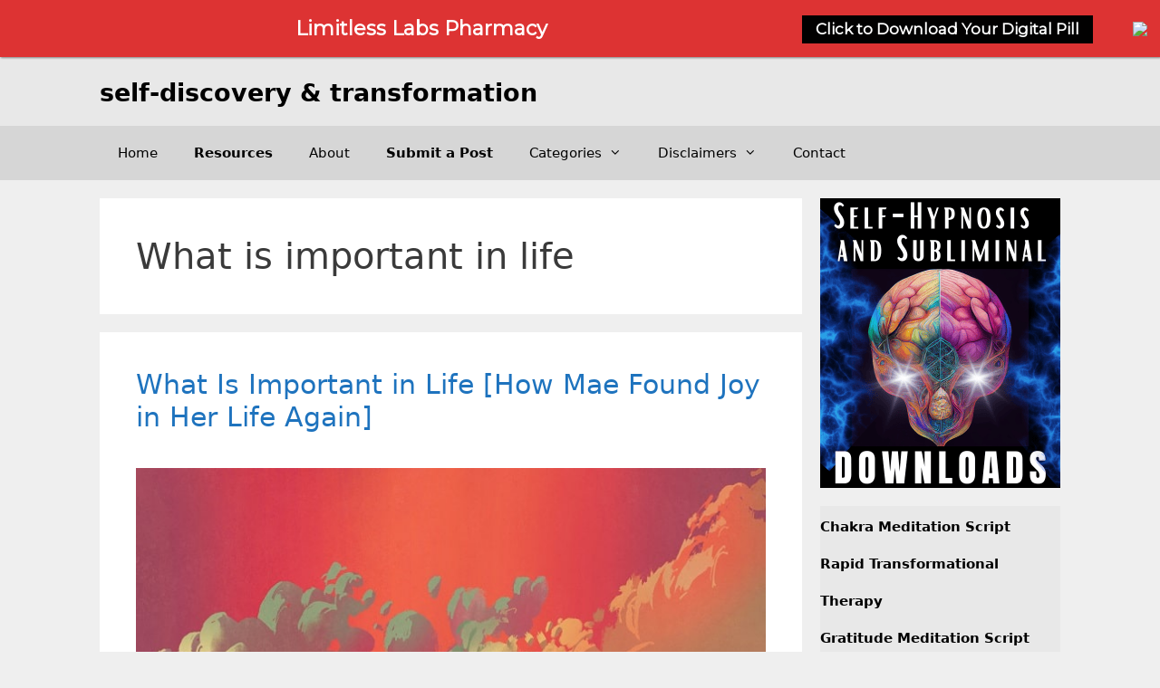

--- FILE ---
content_type: text/html; charset=UTF-8
request_url: https://meditationbrainwaves.com/category/life/what-is-important-in-life/
body_size: 19408
content:
<!DOCTYPE html>
<html dir="ltr" lang="en-US" prefix="og: https://ogp.me/ns#">
<head>
	<meta charset="UTF-8">
	<title>What is important in life | Self-Discovery &amp; Transformation</title>
	<style>img:is([sizes="auto" i], [sizes^="auto," i]) { contain-intrinsic-size: 3000px 1500px }</style>
	
		<!-- All in One SEO 4.9.0 - aioseo.com -->
	<meta name="robots" content="max-image-preview:large" />
	<meta name="google-site-verification" content="2Y35J3xDf_DRaifZktidJaCattac8o9cnSyrYOzM9j4" />
	<link rel="canonical" href="https://meditationbrainwaves.com/category/life/what-is-important-in-life/" />
	<meta name="generator" content="All in One SEO (AIOSEO) 4.9.0" />
		<script type="application/ld+json" class="aioseo-schema">
			{"@context":"https:\/\/schema.org","@graph":[{"@type":"BreadcrumbList","@id":"https:\/\/meditationbrainwaves.com\/category\/life\/what-is-important-in-life\/#breadcrumblist","itemListElement":[{"@type":"ListItem","@id":"https:\/\/meditationbrainwaves.com#listItem","position":1,"name":"Home","item":"https:\/\/meditationbrainwaves.com","nextItem":{"@type":"ListItem","@id":"https:\/\/meditationbrainwaves.com\/category\/life\/#listItem","name":"Miscellaneous"}},{"@type":"ListItem","@id":"https:\/\/meditationbrainwaves.com\/category\/life\/#listItem","position":2,"name":"Miscellaneous","item":"https:\/\/meditationbrainwaves.com\/category\/life\/","nextItem":{"@type":"ListItem","@id":"https:\/\/meditationbrainwaves.com\/category\/life\/what-is-important-in-life\/#listItem","name":"What is important in life"},"previousItem":{"@type":"ListItem","@id":"https:\/\/meditationbrainwaves.com#listItem","name":"Home"}},{"@type":"ListItem","@id":"https:\/\/meditationbrainwaves.com\/category\/life\/what-is-important-in-life\/#listItem","position":3,"name":"What is important in life","previousItem":{"@type":"ListItem","@id":"https:\/\/meditationbrainwaves.com\/category\/life\/#listItem","name":"Miscellaneous"}}]},{"@type":"CollectionPage","@id":"https:\/\/meditationbrainwaves.com\/category\/life\/what-is-important-in-life\/#collectionpage","url":"https:\/\/meditationbrainwaves.com\/category\/life\/what-is-important-in-life\/","name":"What is important in life | Self-Discovery & Transformation","inLanguage":"en-US","isPartOf":{"@id":"https:\/\/meditationbrainwaves.com\/#website"},"breadcrumb":{"@id":"https:\/\/meditationbrainwaves.com\/category\/life\/what-is-important-in-life\/#breadcrumblist"}},{"@type":"Organization","@id":"https:\/\/meditationbrainwaves.com\/#organization","name":"Self-Discovery & Transformation","url":"https:\/\/meditationbrainwaves.com\/"},{"@type":"WebSite","@id":"https:\/\/meditationbrainwaves.com\/#website","url":"https:\/\/meditationbrainwaves.com\/","name":"Self-Discovery & Transformation","inLanguage":"en-US","publisher":{"@id":"https:\/\/meditationbrainwaves.com\/#organization"}}]}
		</script>
		<!-- All in One SEO -->

<meta name="viewport" content="width=device-width, initial-scale=1"><link rel='dns-prefetch' href='//scripts.scriptwrapper.com' />
<link rel="alternate" type="application/rss+xml" title="Self-Discovery &amp; Transformation &raquo; Feed" href="https://meditationbrainwaves.com/feed/" />
<link rel="alternate" type="application/rss+xml" title="Self-Discovery &amp; Transformation &raquo; Comments Feed" href="https://meditationbrainwaves.com/comments/feed/" />
<link rel="alternate" type="application/rss+xml" title="Self-Discovery &amp; Transformation &raquo; What is important in life Category Feed" href="https://meditationbrainwaves.com/category/life/what-is-important-in-life/feed/" />
<script>
window._wpemojiSettings = {"baseUrl":"https:\/\/s.w.org\/images\/core\/emoji\/16.0.1\/72x72\/","ext":".png","svgUrl":"https:\/\/s.w.org\/images\/core\/emoji\/16.0.1\/svg\/","svgExt":".svg","source":{"concatemoji":"https:\/\/meditationbrainwaves.com\/wp-includes\/js\/wp-emoji-release.min.js?ver=6.8.3"}};
/*! This file is auto-generated */
!function(s,n){var o,i,e;function c(e){try{var t={supportTests:e,timestamp:(new Date).valueOf()};sessionStorage.setItem(o,JSON.stringify(t))}catch(e){}}function p(e,t,n){e.clearRect(0,0,e.canvas.width,e.canvas.height),e.fillText(t,0,0);var t=new Uint32Array(e.getImageData(0,0,e.canvas.width,e.canvas.height).data),a=(e.clearRect(0,0,e.canvas.width,e.canvas.height),e.fillText(n,0,0),new Uint32Array(e.getImageData(0,0,e.canvas.width,e.canvas.height).data));return t.every(function(e,t){return e===a[t]})}function u(e,t){e.clearRect(0,0,e.canvas.width,e.canvas.height),e.fillText(t,0,0);for(var n=e.getImageData(16,16,1,1),a=0;a<n.data.length;a++)if(0!==n.data[a])return!1;return!0}function f(e,t,n,a){switch(t){case"flag":return n(e,"\ud83c\udff3\ufe0f\u200d\u26a7\ufe0f","\ud83c\udff3\ufe0f\u200b\u26a7\ufe0f")?!1:!n(e,"\ud83c\udde8\ud83c\uddf6","\ud83c\udde8\u200b\ud83c\uddf6")&&!n(e,"\ud83c\udff4\udb40\udc67\udb40\udc62\udb40\udc65\udb40\udc6e\udb40\udc67\udb40\udc7f","\ud83c\udff4\u200b\udb40\udc67\u200b\udb40\udc62\u200b\udb40\udc65\u200b\udb40\udc6e\u200b\udb40\udc67\u200b\udb40\udc7f");case"emoji":return!a(e,"\ud83e\udedf")}return!1}function g(e,t,n,a){var r="undefined"!=typeof WorkerGlobalScope&&self instanceof WorkerGlobalScope?new OffscreenCanvas(300,150):s.createElement("canvas"),o=r.getContext("2d",{willReadFrequently:!0}),i=(o.textBaseline="top",o.font="600 32px Arial",{});return e.forEach(function(e){i[e]=t(o,e,n,a)}),i}function t(e){var t=s.createElement("script");t.src=e,t.defer=!0,s.head.appendChild(t)}"undefined"!=typeof Promise&&(o="wpEmojiSettingsSupports",i=["flag","emoji"],n.supports={everything:!0,everythingExceptFlag:!0},e=new Promise(function(e){s.addEventListener("DOMContentLoaded",e,{once:!0})}),new Promise(function(t){var n=function(){try{var e=JSON.parse(sessionStorage.getItem(o));if("object"==typeof e&&"number"==typeof e.timestamp&&(new Date).valueOf()<e.timestamp+604800&&"object"==typeof e.supportTests)return e.supportTests}catch(e){}return null}();if(!n){if("undefined"!=typeof Worker&&"undefined"!=typeof OffscreenCanvas&&"undefined"!=typeof URL&&URL.createObjectURL&&"undefined"!=typeof Blob)try{var e="postMessage("+g.toString()+"("+[JSON.stringify(i),f.toString(),p.toString(),u.toString()].join(",")+"));",a=new Blob([e],{type:"text/javascript"}),r=new Worker(URL.createObjectURL(a),{name:"wpTestEmojiSupports"});return void(r.onmessage=function(e){c(n=e.data),r.terminate(),t(n)})}catch(e){}c(n=g(i,f,p,u))}t(n)}).then(function(e){for(var t in e)n.supports[t]=e[t],n.supports.everything=n.supports.everything&&n.supports[t],"flag"!==t&&(n.supports.everythingExceptFlag=n.supports.everythingExceptFlag&&n.supports[t]);n.supports.everythingExceptFlag=n.supports.everythingExceptFlag&&!n.supports.flag,n.DOMReady=!1,n.readyCallback=function(){n.DOMReady=!0}}).then(function(){return e}).then(function(){var e;n.supports.everything||(n.readyCallback(),(e=n.source||{}).concatemoji?t(e.concatemoji):e.wpemoji&&e.twemoji&&(t(e.twemoji),t(e.wpemoji)))}))}((window,document),window._wpemojiSettings);
</script>

<style id='wp-emoji-styles-inline-css'>

	img.wp-smiley, img.emoji {
		display: inline !important;
		border: none !important;
		box-shadow: none !important;
		height: 1em !important;
		width: 1em !important;
		margin: 0 0.07em !important;
		vertical-align: -0.1em !important;
		background: none !important;
		padding: 0 !important;
	}
</style>
<link rel='stylesheet' id='wp-block-library-css' href='https://meditationbrainwaves.com/wp-includes/css/dist/block-library/style.min.css?ver=6.8.3' media='all' />
<style id='classic-theme-styles-inline-css'>
/*! This file is auto-generated */
.wp-block-button__link{color:#fff;background-color:#32373c;border-radius:9999px;box-shadow:none;text-decoration:none;padding:calc(.667em + 2px) calc(1.333em + 2px);font-size:1.125em}.wp-block-file__button{background:#32373c;color:#fff;text-decoration:none}
</style>
<link rel='stylesheet' id='aioseo/css/src/vue/standalone/blocks/table-of-contents/global.scss-css' href='https://meditationbrainwaves.com/wp-content/plugins/all-in-one-seo-pack/dist/Lite/assets/css/table-of-contents/global.e90f6d47.css?ver=4.9.0' media='all' />
<style id='global-styles-inline-css'>
:root{--wp--preset--aspect-ratio--square: 1;--wp--preset--aspect-ratio--4-3: 4/3;--wp--preset--aspect-ratio--3-4: 3/4;--wp--preset--aspect-ratio--3-2: 3/2;--wp--preset--aspect-ratio--2-3: 2/3;--wp--preset--aspect-ratio--16-9: 16/9;--wp--preset--aspect-ratio--9-16: 9/16;--wp--preset--color--black: #000000;--wp--preset--color--cyan-bluish-gray: #abb8c3;--wp--preset--color--white: #ffffff;--wp--preset--color--pale-pink: #f78da7;--wp--preset--color--vivid-red: #cf2e2e;--wp--preset--color--luminous-vivid-orange: #ff6900;--wp--preset--color--luminous-vivid-amber: #fcb900;--wp--preset--color--light-green-cyan: #7bdcb5;--wp--preset--color--vivid-green-cyan: #00d084;--wp--preset--color--pale-cyan-blue: #8ed1fc;--wp--preset--color--vivid-cyan-blue: #0693e3;--wp--preset--color--vivid-purple: #9b51e0;--wp--preset--color--contrast: var(--contrast);--wp--preset--color--contrast-2: var(--contrast-2);--wp--preset--color--contrast-3: var(--contrast-3);--wp--preset--color--base: var(--base);--wp--preset--color--base-2: var(--base-2);--wp--preset--color--base-3: var(--base-3);--wp--preset--color--accent: var(--accent);--wp--preset--gradient--vivid-cyan-blue-to-vivid-purple: linear-gradient(135deg,rgba(6,147,227,1) 0%,rgb(155,81,224) 100%);--wp--preset--gradient--light-green-cyan-to-vivid-green-cyan: linear-gradient(135deg,rgb(122,220,180) 0%,rgb(0,208,130) 100%);--wp--preset--gradient--luminous-vivid-amber-to-luminous-vivid-orange: linear-gradient(135deg,rgba(252,185,0,1) 0%,rgba(255,105,0,1) 100%);--wp--preset--gradient--luminous-vivid-orange-to-vivid-red: linear-gradient(135deg,rgba(255,105,0,1) 0%,rgb(207,46,46) 100%);--wp--preset--gradient--very-light-gray-to-cyan-bluish-gray: linear-gradient(135deg,rgb(238,238,238) 0%,rgb(169,184,195) 100%);--wp--preset--gradient--cool-to-warm-spectrum: linear-gradient(135deg,rgb(74,234,220) 0%,rgb(151,120,209) 20%,rgb(207,42,186) 40%,rgb(238,44,130) 60%,rgb(251,105,98) 80%,rgb(254,248,76) 100%);--wp--preset--gradient--blush-light-purple: linear-gradient(135deg,rgb(255,206,236) 0%,rgb(152,150,240) 100%);--wp--preset--gradient--blush-bordeaux: linear-gradient(135deg,rgb(254,205,165) 0%,rgb(254,45,45) 50%,rgb(107,0,62) 100%);--wp--preset--gradient--luminous-dusk: linear-gradient(135deg,rgb(255,203,112) 0%,rgb(199,81,192) 50%,rgb(65,88,208) 100%);--wp--preset--gradient--pale-ocean: linear-gradient(135deg,rgb(255,245,203) 0%,rgb(182,227,212) 50%,rgb(51,167,181) 100%);--wp--preset--gradient--electric-grass: linear-gradient(135deg,rgb(202,248,128) 0%,rgb(113,206,126) 100%);--wp--preset--gradient--midnight: linear-gradient(135deg,rgb(2,3,129) 0%,rgb(40,116,252) 100%);--wp--preset--font-size--small: 13px;--wp--preset--font-size--medium: 20px;--wp--preset--font-size--large: 36px;--wp--preset--font-size--x-large: 42px;--wp--preset--spacing--20: 0.44rem;--wp--preset--spacing--30: 0.67rem;--wp--preset--spacing--40: 1rem;--wp--preset--spacing--50: 1.5rem;--wp--preset--spacing--60: 2.25rem;--wp--preset--spacing--70: 3.38rem;--wp--preset--spacing--80: 5.06rem;--wp--preset--shadow--natural: 6px 6px 9px rgba(0, 0, 0, 0.2);--wp--preset--shadow--deep: 12px 12px 50px rgba(0, 0, 0, 0.4);--wp--preset--shadow--sharp: 6px 6px 0px rgba(0, 0, 0, 0.2);--wp--preset--shadow--outlined: 6px 6px 0px -3px rgba(255, 255, 255, 1), 6px 6px rgba(0, 0, 0, 1);--wp--preset--shadow--crisp: 6px 6px 0px rgba(0, 0, 0, 1);}:where(.is-layout-flex){gap: 0.5em;}:where(.is-layout-grid){gap: 0.5em;}body .is-layout-flex{display: flex;}.is-layout-flex{flex-wrap: wrap;align-items: center;}.is-layout-flex > :is(*, div){margin: 0;}body .is-layout-grid{display: grid;}.is-layout-grid > :is(*, div){margin: 0;}:where(.wp-block-columns.is-layout-flex){gap: 2em;}:where(.wp-block-columns.is-layout-grid){gap: 2em;}:where(.wp-block-post-template.is-layout-flex){gap: 1.25em;}:where(.wp-block-post-template.is-layout-grid){gap: 1.25em;}.has-black-color{color: var(--wp--preset--color--black) !important;}.has-cyan-bluish-gray-color{color: var(--wp--preset--color--cyan-bluish-gray) !important;}.has-white-color{color: var(--wp--preset--color--white) !important;}.has-pale-pink-color{color: var(--wp--preset--color--pale-pink) !important;}.has-vivid-red-color{color: var(--wp--preset--color--vivid-red) !important;}.has-luminous-vivid-orange-color{color: var(--wp--preset--color--luminous-vivid-orange) !important;}.has-luminous-vivid-amber-color{color: var(--wp--preset--color--luminous-vivid-amber) !important;}.has-light-green-cyan-color{color: var(--wp--preset--color--light-green-cyan) !important;}.has-vivid-green-cyan-color{color: var(--wp--preset--color--vivid-green-cyan) !important;}.has-pale-cyan-blue-color{color: var(--wp--preset--color--pale-cyan-blue) !important;}.has-vivid-cyan-blue-color{color: var(--wp--preset--color--vivid-cyan-blue) !important;}.has-vivid-purple-color{color: var(--wp--preset--color--vivid-purple) !important;}.has-black-background-color{background-color: var(--wp--preset--color--black) !important;}.has-cyan-bluish-gray-background-color{background-color: var(--wp--preset--color--cyan-bluish-gray) !important;}.has-white-background-color{background-color: var(--wp--preset--color--white) !important;}.has-pale-pink-background-color{background-color: var(--wp--preset--color--pale-pink) !important;}.has-vivid-red-background-color{background-color: var(--wp--preset--color--vivid-red) !important;}.has-luminous-vivid-orange-background-color{background-color: var(--wp--preset--color--luminous-vivid-orange) !important;}.has-luminous-vivid-amber-background-color{background-color: var(--wp--preset--color--luminous-vivid-amber) !important;}.has-light-green-cyan-background-color{background-color: var(--wp--preset--color--light-green-cyan) !important;}.has-vivid-green-cyan-background-color{background-color: var(--wp--preset--color--vivid-green-cyan) !important;}.has-pale-cyan-blue-background-color{background-color: var(--wp--preset--color--pale-cyan-blue) !important;}.has-vivid-cyan-blue-background-color{background-color: var(--wp--preset--color--vivid-cyan-blue) !important;}.has-vivid-purple-background-color{background-color: var(--wp--preset--color--vivid-purple) !important;}.has-black-border-color{border-color: var(--wp--preset--color--black) !important;}.has-cyan-bluish-gray-border-color{border-color: var(--wp--preset--color--cyan-bluish-gray) !important;}.has-white-border-color{border-color: var(--wp--preset--color--white) !important;}.has-pale-pink-border-color{border-color: var(--wp--preset--color--pale-pink) !important;}.has-vivid-red-border-color{border-color: var(--wp--preset--color--vivid-red) !important;}.has-luminous-vivid-orange-border-color{border-color: var(--wp--preset--color--luminous-vivid-orange) !important;}.has-luminous-vivid-amber-border-color{border-color: var(--wp--preset--color--luminous-vivid-amber) !important;}.has-light-green-cyan-border-color{border-color: var(--wp--preset--color--light-green-cyan) !important;}.has-vivid-green-cyan-border-color{border-color: var(--wp--preset--color--vivid-green-cyan) !important;}.has-pale-cyan-blue-border-color{border-color: var(--wp--preset--color--pale-cyan-blue) !important;}.has-vivid-cyan-blue-border-color{border-color: var(--wp--preset--color--vivid-cyan-blue) !important;}.has-vivid-purple-border-color{border-color: var(--wp--preset--color--vivid-purple) !important;}.has-vivid-cyan-blue-to-vivid-purple-gradient-background{background: var(--wp--preset--gradient--vivid-cyan-blue-to-vivid-purple) !important;}.has-light-green-cyan-to-vivid-green-cyan-gradient-background{background: var(--wp--preset--gradient--light-green-cyan-to-vivid-green-cyan) !important;}.has-luminous-vivid-amber-to-luminous-vivid-orange-gradient-background{background: var(--wp--preset--gradient--luminous-vivid-amber-to-luminous-vivid-orange) !important;}.has-luminous-vivid-orange-to-vivid-red-gradient-background{background: var(--wp--preset--gradient--luminous-vivid-orange-to-vivid-red) !important;}.has-very-light-gray-to-cyan-bluish-gray-gradient-background{background: var(--wp--preset--gradient--very-light-gray-to-cyan-bluish-gray) !important;}.has-cool-to-warm-spectrum-gradient-background{background: var(--wp--preset--gradient--cool-to-warm-spectrum) !important;}.has-blush-light-purple-gradient-background{background: var(--wp--preset--gradient--blush-light-purple) !important;}.has-blush-bordeaux-gradient-background{background: var(--wp--preset--gradient--blush-bordeaux) !important;}.has-luminous-dusk-gradient-background{background: var(--wp--preset--gradient--luminous-dusk) !important;}.has-pale-ocean-gradient-background{background: var(--wp--preset--gradient--pale-ocean) !important;}.has-electric-grass-gradient-background{background: var(--wp--preset--gradient--electric-grass) !important;}.has-midnight-gradient-background{background: var(--wp--preset--gradient--midnight) !important;}.has-small-font-size{font-size: var(--wp--preset--font-size--small) !important;}.has-medium-font-size{font-size: var(--wp--preset--font-size--medium) !important;}.has-large-font-size{font-size: var(--wp--preset--font-size--large) !important;}.has-x-large-font-size{font-size: var(--wp--preset--font-size--x-large) !important;}
:where(.wp-block-post-template.is-layout-flex){gap: 1.25em;}:where(.wp-block-post-template.is-layout-grid){gap: 1.25em;}
:where(.wp-block-columns.is-layout-flex){gap: 2em;}:where(.wp-block-columns.is-layout-grid){gap: 2em;}
:root :where(.wp-block-pullquote){font-size: 1.5em;line-height: 1.6;}
</style>
<link rel='stylesheet' id='generate-widget-areas-css' href='https://meditationbrainwaves.com/wp-content/themes/generatepress/assets/css/components/widget-areas.min.css?ver=3.6.0' media='all' />
<link rel='stylesheet' id='generate-style-css' href='https://meditationbrainwaves.com/wp-content/themes/generatepress/assets/css/main.min.css?ver=3.6.0' media='all' />
<style id='generate-style-inline-css'>
body{background-color:#efefef;color:#3a3a3a;}a{color:#1e73be;}a:hover, a:focus, a:active{color:#000000;}.grid-container{max-width:1060px;}.wp-block-group__inner-container{max-width:1060px;margin-left:auto;margin-right:auto;}:root{--contrast:#222222;--contrast-2:#575760;--contrast-3:#b2b2be;--base:#f0f0f0;--base-2:#f7f8f9;--base-3:#ffffff;--accent:#1e73be;}:root .has-contrast-color{color:var(--contrast);}:root .has-contrast-background-color{background-color:var(--contrast);}:root .has-contrast-2-color{color:var(--contrast-2);}:root .has-contrast-2-background-color{background-color:var(--contrast-2);}:root .has-contrast-3-color{color:var(--contrast-3);}:root .has-contrast-3-background-color{background-color:var(--contrast-3);}:root .has-base-color{color:var(--base);}:root .has-base-background-color{background-color:var(--base);}:root .has-base-2-color{color:var(--base-2);}:root .has-base-2-background-color{background-color:var(--base-2);}:root .has-base-3-color{color:var(--base-3);}:root .has-base-3-background-color{background-color:var(--base-3);}:root .has-accent-color{color:var(--accent);}:root .has-accent-background-color{background-color:var(--accent);}.gp-modal:not(.gp-modal--open):not(.gp-modal--transition){display:none;}.gp-modal--transition:not(.gp-modal--open){pointer-events:none;}.gp-modal-overlay:not(.gp-modal-overlay--open):not(.gp-modal--transition){display:none;}.gp-modal__overlay{display:none;position:fixed;top:0;left:0;right:0;bottom:0;background:rgba(0,0,0,0.2);display:flex;justify-content:center;align-items:center;z-index:10000;backdrop-filter:blur(3px);transition:opacity 500ms ease;opacity:0;}.gp-modal--open:not(.gp-modal--transition) .gp-modal__overlay{opacity:1;}.gp-modal__container{max-width:100%;max-height:100vh;transform:scale(0.9);transition:transform 500ms ease;padding:0 10px;}.gp-modal--open:not(.gp-modal--transition) .gp-modal__container{transform:scale(1);}.search-modal-fields{display:flex;}.gp-search-modal .gp-modal__overlay{align-items:flex-start;padding-top:25vh;background:var(--gp-search-modal-overlay-bg-color);}.search-modal-form{width:500px;max-width:100%;background-color:var(--gp-search-modal-bg-color);color:var(--gp-search-modal-text-color);}.search-modal-form .search-field, .search-modal-form .search-field:focus{width:100%;height:60px;background-color:transparent;border:0;appearance:none;color:currentColor;}.search-modal-fields button, .search-modal-fields button:active, .search-modal-fields button:focus, .search-modal-fields button:hover{background-color:transparent;border:0;color:currentColor;width:60px;}body, button, input, select, textarea{font-family:-apple-system, system-ui, BlinkMacSystemFont, "Segoe UI", Helvetica, Arial, sans-serif, "Apple Color Emoji", "Segoe UI Emoji", "Segoe UI Symbol";font-size:19px;}body{line-height:1.7;}.entry-content > [class*="wp-block-"]:not(:last-child):not(.wp-block-heading){margin-bottom:1.5em;}.main-title{text-transform:lowercase;font-size:27px;}.main-navigation .main-nav ul ul li a{font-size:14px;}.sidebar .widget, .footer-widgets .widget{font-size:17px;}h1{font-weight:300;font-size:40px;}h2{font-weight:300;font-size:30px;}h3{font-size:24px;}h4{font-size:inherit;}h5{font-size:inherit;}@media (max-width:768px){.main-title{font-size:30px;}h1{font-size:30px;}h2{font-size:25px;}}.top-bar{background-color:#636363;color:#ffffff;}.top-bar a{color:#ffffff;}.top-bar a:hover{color:#303030;}.site-header{background-color:#e8e8e8;color:#3a3a3a;}.site-header a{color:#3a3a3a;}.main-title a,.main-title a:hover{color:#000000;}.site-description{color:#757575;}.main-navigation,.main-navigation ul ul{background-color:#d6d6d6;}.main-navigation .main-nav ul li a, .main-navigation .menu-toggle, .main-navigation .menu-bar-items{color:#020202;}.main-navigation .main-nav ul li:not([class*="current-menu-"]):hover > a, .main-navigation .main-nav ul li:not([class*="current-menu-"]):focus > a, .main-navigation .main-nav ul li.sfHover:not([class*="current-menu-"]) > a, .main-navigation .menu-bar-item:hover > a, .main-navigation .menu-bar-item.sfHover > a{color:#ffffff;background-color:#3f3f3f;}button.menu-toggle:hover,button.menu-toggle:focus{color:#020202;}.main-navigation .main-nav ul li[class*="current-menu-"] > a{color:#ffffff;background-color:#3f3f3f;}.navigation-search input[type="search"],.navigation-search input[type="search"]:active, .navigation-search input[type="search"]:focus, .main-navigation .main-nav ul li.search-item.active > a, .main-navigation .menu-bar-items .search-item.active > a{color:#ffffff;background-color:#3f3f3f;}.main-navigation ul ul{background-color:#3f3f3f;}.main-navigation .main-nav ul ul li a{color:#ffffff;}.main-navigation .main-nav ul ul li:not([class*="current-menu-"]):hover > a,.main-navigation .main-nav ul ul li:not([class*="current-menu-"]):focus > a, .main-navigation .main-nav ul ul li.sfHover:not([class*="current-menu-"]) > a{color:#ffffff;background-color:#4f4f4f;}.main-navigation .main-nav ul ul li[class*="current-menu-"] > a{color:#ffffff;background-color:#4f4f4f;}.separate-containers .inside-article, .separate-containers .comments-area, .separate-containers .page-header, .one-container .container, .separate-containers .paging-navigation, .inside-page-header{background-color:#ffffff;}.entry-meta{color:#595959;}.entry-meta a{color:#595959;}.entry-meta a:hover{color:#1e73be;}.sidebar .widget{background-color:#e8e8e8;}.sidebar .widget .widget-title{color:#000000;}.footer-widgets{background-color:#ffffff;}.footer-widgets .widget-title{color:#000000;}.site-info{color:var(--contrast);background-color:#e8e8e8;}.site-info a{color:#ffffff;}.site-info a:hover{color:#606060;}.footer-bar .widget_nav_menu .current-menu-item a{color:#606060;}input[type="text"],input[type="email"],input[type="url"],input[type="password"],input[type="search"],input[type="tel"],input[type="number"],textarea,select{color:#666666;background-color:#fafafa;border-color:#cccccc;}input[type="text"]:focus,input[type="email"]:focus,input[type="url"]:focus,input[type="password"]:focus,input[type="search"]:focus,input[type="tel"]:focus,input[type="number"]:focus,textarea:focus,select:focus{color:#666666;background-color:#ffffff;border-color:#bfbfbf;}button,html input[type="button"],input[type="reset"],input[type="submit"],a.button,a.wp-block-button__link:not(.has-background){color:#ffffff;background-color:#666666;}button:hover,html input[type="button"]:hover,input[type="reset"]:hover,input[type="submit"]:hover,a.button:hover,button:focus,html input[type="button"]:focus,input[type="reset"]:focus,input[type="submit"]:focus,a.button:focus,a.wp-block-button__link:not(.has-background):active,a.wp-block-button__link:not(.has-background):focus,a.wp-block-button__link:not(.has-background):hover{color:#ffffff;background-color:#3f3f3f;}a.generate-back-to-top{background-color:rgba( 0,0,0,0.4 );color:#ffffff;}a.generate-back-to-top:hover,a.generate-back-to-top:focus{background-color:rgba( 0,0,0,0.6 );color:#ffffff;}:root{--gp-search-modal-bg-color:var(--base-3);--gp-search-modal-text-color:var(--contrast);--gp-search-modal-overlay-bg-color:rgba(0,0,0,0.2);}@media (max-width: 768px){.main-navigation .menu-bar-item:hover > a, .main-navigation .menu-bar-item.sfHover > a{background:none;color:#020202;}}.inside-top-bar{padding:10px;}.inside-top-bar.grid-container{max-width:1080px;}.inside-header{padding:24px 24px 20px 24px;}.inside-header.grid-container{max-width:1108px;}.site-main .wp-block-group__inner-container{padding:40px;}.separate-containers .paging-navigation{padding-top:20px;padding-bottom:20px;}.entry-content .alignwide, body:not(.no-sidebar) .entry-content .alignfull{margin-left:-40px;width:calc(100% + 80px);max-width:calc(100% + 80px);}.rtl .menu-item-has-children .dropdown-menu-toggle{padding-left:20px;}.rtl .main-navigation .main-nav ul li.menu-item-has-children > a{padding-right:20px;}.widget-area .widget{padding:0px;}.footer-widgets-container.grid-container{max-width:1140px;}.inside-site-info{padding:20px;}.inside-site-info.grid-container{max-width:1100px;}@media (max-width:768px){.separate-containers .inside-article, .separate-containers .comments-area, .separate-containers .page-header, .separate-containers .paging-navigation, .one-container .site-content, .inside-page-header{padding:30px;}.site-main .wp-block-group__inner-container{padding:30px;}.inside-site-info{padding-right:10px;padding-left:10px;}.entry-content .alignwide, body:not(.no-sidebar) .entry-content .alignfull{margin-left:-30px;width:calc(100% + 60px);max-width:calc(100% + 60px);}.one-container .site-main .paging-navigation{margin-bottom:20px;}}.is-right-sidebar{width:25%;}.is-left-sidebar{width:25%;}.site-content .content-area{width:75%;}@media (max-width: 768px){.main-navigation .menu-toggle,.sidebar-nav-mobile:not(#sticky-placeholder){display:block;}.main-navigation ul,.gen-sidebar-nav,.main-navigation:not(.slideout-navigation):not(.toggled) .main-nav > ul,.has-inline-mobile-toggle #site-navigation .inside-navigation > *:not(.navigation-search):not(.main-nav){display:none;}.nav-align-right .inside-navigation,.nav-align-center .inside-navigation{justify-content:space-between;}}
.dynamic-author-image-rounded{border-radius:100%;}.dynamic-featured-image, .dynamic-author-image{vertical-align:middle;}.one-container.blog .dynamic-content-template:not(:last-child), .one-container.archive .dynamic-content-template:not(:last-child){padding-bottom:0px;}.dynamic-entry-excerpt > p:last-child{margin-bottom:0px;}
.main-navigation .main-nav ul li a,.menu-toggle,.main-navigation .menu-bar-item > a{transition: line-height 300ms ease}.main-navigation.toggled .main-nav > ul{background-color: #d6d6d6}.sticky-enabled .gen-sidebar-nav.is_stuck .main-navigation {margin-bottom: 0px;}.sticky-enabled .gen-sidebar-nav.is_stuck {z-index: 500;}.sticky-enabled .main-navigation.is_stuck {box-shadow: 0 2px 2px -2px rgba(0, 0, 0, .2);}.navigation-stick:not(.gen-sidebar-nav) {left: 0;right: 0;width: 100% !important;}.nav-float-right .navigation-stick {width: 100% !important;left: 0;}.nav-float-right .navigation-stick .navigation-branding {margin-right: auto;}.main-navigation.has-sticky-branding:not(.grid-container) .inside-navigation:not(.grid-container) .navigation-branding{margin-left: 10px;}
</style>
<link rel='stylesheet' id='generate-font-icons-css' href='https://meditationbrainwaves.com/wp-content/themes/generatepress/assets/css/components/font-icons.min.css?ver=3.6.0' media='all' />
<link rel='stylesheet' id='font-awesome-css' href='https://meditationbrainwaves.com/wp-content/themes/generatepress/assets/css/components/font-awesome.min.css?ver=4.7' media='all' />
<link rel="preload" class="mv-grow-style" href="https://meditationbrainwaves.com/wp-content/plugins/social-pug/assets/dist/style-frontend-pro.css?ver=1.36.1" as="style"><noscript><link rel='stylesheet' id='dpsp-frontend-style-pro-css' href='https://meditationbrainwaves.com/wp-content/plugins/social-pug/assets/dist/style-frontend-pro.css?ver=1.36.1' media='all' />
</noscript><style id='dpsp-frontend-style-pro-inline-css'>

				@media screen and ( max-width : 720px ) {
					.dpsp-content-wrapper.dpsp-hide-on-mobile,
					.dpsp-share-text.dpsp-hide-on-mobile {
						display: none;
					}
					.dpsp-has-spacing .dpsp-networks-btns-wrapper li {
						margin:0 2% 10px 0;
					}
					.dpsp-network-btn.dpsp-has-label:not(.dpsp-has-count) {
						max-height: 40px;
						padding: 0;
						justify-content: center;
					}
					.dpsp-content-wrapper.dpsp-size-small .dpsp-network-btn.dpsp-has-label:not(.dpsp-has-count){
						max-height: 32px;
					}
					.dpsp-content-wrapper.dpsp-size-large .dpsp-network-btn.dpsp-has-label:not(.dpsp-has-count){
						max-height: 46px;
					}
				}
			
			@media screen and ( max-width : 720px ) {
				aside#dpsp-floating-sidebar.dpsp-hide-on-mobile.opened {
					display: none;
				}
			}
			
</style>
<link rel='stylesheet' id='generate-blog-images-css' href='https://meditationbrainwaves.com/wp-content/plugins/gp-premium/blog/functions/css/featured-images.min.css?ver=2.5.2' media='all' />
<link rel='stylesheet' id='convert-plus-module-main-style-css' href='https://meditationbrainwaves.com/wp-content/plugins/convertplug/modules/assets/css/cp-module-main.css?ver=3.5.25' media='all' />
<link rel='stylesheet' id='convert-plus-modal-style-css' href='https://meditationbrainwaves.com/wp-content/plugins/convertplug/modules/modal/assets/css/modal.min.css?ver=3.5.25' media='all' />
<link rel='stylesheet' id='cp-animate-slide-css' href='https://meditationbrainwaves.com/wp-content/plugins/convertplug/modules/assets/css/minified-animation/slide.min.css?ver=3.5.25' media='all' />
<link rel='stylesheet' id='cp-animate-zoom-css' href='https://meditationbrainwaves.com/wp-content/plugins/convertplug/modules/assets/css/minified-animation/zoom.min.css?ver=3.5.25' media='all' />
<link rel='stylesheet' id='convert-plus-slide-in-style-css' href='https://meditationbrainwaves.com/wp-content/plugins/convertplug/modules/slide_in/assets/css/slide_in.min.css?ver=3.5.25' media='all' />
<link rel='stylesheet' id='cp-animate-bounce-css' href='https://meditationbrainwaves.com/wp-content/plugins/convertplug/modules/assets/css/minified-animation/bounce.min.css?ver=3.5.25' media='all' />
<link rel='stylesheet' id='convert-plus-info-bar-style-css' href='https://meditationbrainwaves.com/wp-content/plugins/convertplug/modules/info_bar/assets/css/info_bar.min.css?ver=3.5.25' media='all' />
<link rel='stylesheet' id='wpgdprc-front-css-css' href='https://meditationbrainwaves.com/wp-content/plugins/wp-gdpr-compliance/Assets/css/front.css?ver=1706588659' media='all' />
<style id='wpgdprc-front-css-inline-css'>
:root{--wp-gdpr--bar--background-color: #000000;--wp-gdpr--bar--color: #ffffff;--wp-gdpr--button--background-color: #000000;--wp-gdpr--button--background-color--darken: #000000;--wp-gdpr--button--color: #ffffff;}
</style>
<script src="https://meditationbrainwaves.com/wp-includes/js/jquery/jquery.min.js?ver=3.7.1" id="jquery-core-js"></script>
<script async="async" fetchpriority="high" data-noptimize="1" data-cfasync="false" src="https://scripts.scriptwrapper.com/tags/96f09ed6-56f7-4f92-b3a9-f12037ea84b5.js" id="mv-script-wrapper-js"></script>
<script src="https://meditationbrainwaves.com/wp-includes/js/jquery/jquery-migrate.min.js?ver=3.4.1" id="jquery-migrate-js"></script>
<script id="wpgdprc-front-js-js-extra">
var wpgdprcFront = {"ajaxUrl":"https:\/\/meditationbrainwaves.com\/wp-admin\/admin-ajax.php","ajaxNonce":"d874ce896e","ajaxArg":"security","pluginPrefix":"wpgdprc","blogId":"1","isMultiSite":"","locale":"en_US","showSignUpModal":"","showFormModal":"","cookieName":"wpgdprc-consent","consentVersion":"","path":"\/","prefix":"wpgdprc"};
</script>
<script src="https://meditationbrainwaves.com/wp-content/plugins/wp-gdpr-compliance/Assets/js/front.min.js?ver=1706588659" id="wpgdprc-front-js-js"></script>
<link rel="https://api.w.org/" href="https://meditationbrainwaves.com/wp-json/" /><link rel="alternate" title="JSON" type="application/json" href="https://meditationbrainwaves.com/wp-json/wp/v2/categories/2555" /><link rel="EditURI" type="application/rsd+xml" title="RSD" href="https://meditationbrainwaves.com/xmlrpc.php?rsd" />
<meta name="generator" content="WordPress 6.8.3" />
<meta name="hubbub-info" description="Hubbub 1.36.1"><!-- Google tag (gtag.js) -->
<script async src="https://www.googletagmanager.com/gtag/js?id=G-5MG2J2Z7B9"></script>
<script>
  window.dataLayer = window.dataLayer || [];
  function gtag(){dataLayer.push(arguments);}
  gtag('js', new Date());

  gtag('config', 'G-5MG2J2Z7B9');
</script>
<script>
  (function (s, t, a, y, twenty, two) {
    s.Stay22 = s.Stay22 || {};
    s.Stay22.params = { lmaID: '685d061d6fd6a292209cfd83' };
    twenty = t.createElement(a);
    two = t.getElementsByTagName(a)[0];
    twenty.async = 1;
    twenty.src = y;
    two.parentNode.insertBefore(twenty, two);
  })(window, document, 'script', 'https://scripts.stay22.com/letmeallez.js');
</script>
<!-- Google Tag Manager -->
<script>(function(w,d,s,l,i){w[l]=w[l]||[];w[l].push({'gtm.start':
new Date().getTime(),event:'gtm.js'});var f=d.getElementsByTagName(s)[0],
j=d.createElement(s),dl=l!='dataLayer'?'&l='+l:'';j.async=true;j.src=
'https://www.googletagmanager.com/gtm.js?id='+i+dl;f.parentNode.insertBefore(j,f);
})(window,document,'script','dataLayer','GTM-WRS9THM');</script>
<!-- End Google Tag Manager --><link rel="icon" href="https://meditationbrainwaves.com/wp-content/uploads/2023/08/cropped-uroboros-32x32.png" sizes="32x32" />
<link rel="icon" href="https://meditationbrainwaves.com/wp-content/uploads/2023/08/cropped-uroboros-192x192.png" sizes="192x192" />
<link rel="apple-touch-icon" href="https://meditationbrainwaves.com/wp-content/uploads/2023/08/cropped-uroboros-180x180.png" />
<meta name="msapplication-TileImage" content="https://meditationbrainwaves.com/wp-content/uploads/2023/08/cropped-uroboros-270x270.png" />
		<style id="wp-custom-css">
			a:hover, a:focus, a:active {
    color: #1e73be;
}
.cp-custom-viewport, .cp-oveflow-hidden, .cp-window-viewport{

overflow:scroll;
}
.main-title {
    text-align: center;
}
.inside-right-sidebar .widget_text a {
    font-size: 20px !important;
    padding:10px 0;
    display: inline-block;
}
.my-custom-link {
text-align: center;
font-weight: 700;
font-size: 25px;
}
a.wp-block-button__link:hover,
a.wp-block-button__link:visited,
a.wp-block-button__link:active,
a.wp-block-button__link:focus {
    color: #fff !important;
}
#right-sidebar aside:first-child {
    padding: 0 !important;
}
@media(min-width: 769px) {
    .inside-right-sidebar {
        min-height: 100%;
     }
    .inside-right-sidebar .widget:last-of-type {
        position: sticky;
        top: 80px;
    }
}		</style>
		</head>

<body class="archive category category-what-is-important-in-life category-2555 wp-embed-responsive wp-theme-generatepress post-image-below-header post-image-aligned-center sticky-menu-fade sticky-enabled both-sticky-menu right-sidebar nav-below-header separate-containers header-aligned-left dropdown-hover has-grow-sidebar has-grow-sidebar-mobile" itemtype="https://schema.org/Blog" itemscope>
<!-- Google Tag Manager (noscript) -->
<noscript><iframe src="https://www.googletagmanager.com/ns.html?id=GTM-WRS9THM"
height="0" width="0" style="display:none;visibility:hidden"></iframe></noscript>
<!-- End Google Tag Manager (noscript) -->
	<a class="screen-reader-text skip-link" href="#content" title="Skip to content">Skip to content</a>		<header class="site-header" id="masthead" aria-label="Site"  itemtype="https://schema.org/WPHeader" itemscope>
			<div class="inside-header grid-container">
				<div class="site-branding">
						<p class="main-title" itemprop="headline">
					<a href="https://meditationbrainwaves.com/" rel="home">Self-Discovery &amp; Transformation</a>
				</p>
						
					</div>			</div>
		</header>
				<nav class="main-navigation sub-menu-right" id="site-navigation" aria-label="Primary"  itemtype="https://schema.org/SiteNavigationElement" itemscope>
			<div class="inside-navigation grid-container">
								<button class="menu-toggle" aria-controls="primary-menu" aria-expanded="false">
					<span class="mobile-menu">Menu</span>				</button>
				<div id="primary-menu" class="main-nav"><ul id="menu-main-menu" class=" menu sf-menu"><li id="menu-item-524" class="menu-item menu-item-type-custom menu-item-object-custom menu-item-524"><a href="http://www.meditationbrainwaves.com">Home</a></li>
<li id="menu-item-8254" class="menu-item menu-item-type-post_type menu-item-object-page menu-item-8254"><a href="https://meditationbrainwaves.com/resources/"><strong>Resources</strong></a></li>
<li id="menu-item-9952" class="menu-item menu-item-type-post_type menu-item-object-page menu-item-9952"><a href="https://meditationbrainwaves.com/about/">About</a></li>
<li id="menu-item-16438" class="menu-item menu-item-type-custom menu-item-object-custom menu-item-16438"><a href="https://meditationbrainwaves.com/submit-a-guest-post/"><strong>Submit a Post</strong></a></li>
<li id="menu-item-23833" class="menu-item menu-item-type-custom menu-item-object-custom menu-item-has-children menu-item-23833"><a href="#">Categories<span role="presentation" class="dropdown-menu-toggle"></span></a>
<ul class="sub-menu">
	<li id="menu-item-23835" class="menu-item menu-item-type-taxonomy menu-item-object-category current-category-ancestor menu-item-23835"><a href="https://meditationbrainwaves.com/category/life/">Miscellaneous</a></li>
	<li id="menu-item-23836" class="menu-item menu-item-type-taxonomy menu-item-object-category menu-item-23836"><a href="https://meditationbrainwaves.com/category/meditation-2/">Meditation</a></li>
	<li id="menu-item-23838" class="menu-item menu-item-type-taxonomy menu-item-object-category menu-item-23838"><a href="https://meditationbrainwaves.com/category/best-quotes-about-life/">Quotes</a></li>
	<li id="menu-item-23839" class="menu-item menu-item-type-taxonomy menu-item-object-category menu-item-23839"><a href="https://meditationbrainwaves.com/category/affirmations/">Affirmations</a></li>
	<li id="menu-item-23840" class="menu-item menu-item-type-taxonomy menu-item-object-category menu-item-23840"><a href="https://meditationbrainwaves.com/category/personal-development/">Personal development</a></li>
	<li id="menu-item-23841" class="menu-item menu-item-type-taxonomy menu-item-object-category menu-item-23841"><a href="https://meditationbrainwaves.com/category/brainwave-entrainment-2/">Brainwave Entrainment</a></li>
	<li id="menu-item-23842" class="menu-item menu-item-type-taxonomy menu-item-object-category menu-item-23842"><a href="https://meditationbrainwaves.com/category/manifesting-abundance/">Manifesting</a></li>
	<li id="menu-item-23843" class="menu-item menu-item-type-taxonomy menu-item-object-category menu-item-23843"><a href="https://meditationbrainwaves.com/category/yoga-meditation-2/">Yoga</a></li>
</ul>
</li>
<li id="menu-item-23834" class="menu-item menu-item-type-custom menu-item-object-custom menu-item-has-children menu-item-23834"><a href="#">Disclaimers<span role="presentation" class="dropdown-menu-toggle"></span></a>
<ul class="sub-menu">
	<li id="menu-item-23844" class="menu-item menu-item-type-post_type menu-item-object-page menu-item-23844"><a href="https://meditationbrainwaves.com/affiliate-disclosure/">Affiliate Disclosure</a></li>
	<li id="menu-item-23845" class="menu-item menu-item-type-post_type menu-item-object-page menu-item-23845"><a href="https://meditationbrainwaves.com/health-disclaimer/">Health Disclaimer</a></li>
	<li id="menu-item-23846" class="menu-item menu-item-type-post_type menu-item-object-page menu-item-23846"><a href="https://meditationbrainwaves.com/privacy-policy/">Privacy Policy</a></li>
	<li id="menu-item-23847" class="menu-item menu-item-type-custom menu-item-object-custom menu-item-23847"><a href="https://meditationbrainwaves.com/are-isochronic-tones-and-binaural-beats-for-everyone/">Disclaimer Binaural Beats</a></li>
</ul>
</li>
<li id="menu-item-1462" class="menu-item menu-item-type-post_type menu-item-object-page menu-item-1462"><a href="https://meditationbrainwaves.com/contact/">Contact</a></li>
</ul></div>			</div>
		</nav>
		
	<div class="site grid-container container hfeed" id="page">
				<div class="site-content" id="content">
			
	<div class="content-area" id="primary">
		<main class="site-main" id="main">
					<header class="page-header" aria-label="Page">
			
			<h1 class="page-title">
				What is important in life			</h1>

					</header>
		<article id="post-20511" class="post-20511 post type-post status-publish format-standard has-post-thumbnail hentry category-life category-what-is-important-in-life tag-how-to-find-happiness-in-life tag-how-to-find-happiness-within-yourself tag-how-to-find-what-makes-you-happy tag-what-are-important-things-in-life tag-what-is-the-most-important-thing-in-life" itemtype="https://schema.org/CreativeWork" itemscope>
	<div class="inside-article">
					<header class="entry-header">
				<h2 class="entry-title" itemprop="headline"><a href="https://meditationbrainwaves.com/what-is-important-in-life/" rel="bookmark">What Is Important in Life [How Mae Found Joy in Her Life Again]</a></h2>		<div class="entry-meta">
			<span class="posted-on"><time class="updated" datetime="2022-10-29T19:19:26+00:00" itemprop="dateModified"></time><time class="entry-date published" datetime="2021-07-23T09:33:21+00:00" itemprop="datePublished"></time></span> 		</div>
					</header>
			<div class="post-image">
						
						<a href="https://meditationbrainwaves.com/what-is-important-in-life/">
							<img width="700" height="500" src="https://meditationbrainwaves.com/wp-content/uploads/2021/07/what-is-important-in-life.jpg" class="attachment-full size-full wp-post-image" alt="what-is-important-in-life" itemprop="image" decoding="async" fetchpriority="high" srcset="https://meditationbrainwaves.com/wp-content/uploads/2021/07/what-is-important-in-life.jpg 700w, https://meditationbrainwaves.com/wp-content/uploads/2021/07/what-is-important-in-life-300x214.jpg 300w" sizes="(max-width: 700px) 100vw, 700px" />
						</a>
					</div>
			<div class="entry-summary" itemprop="text">
				<p>The timer on her phone rang, letting Mae know that her lunch break was done. She rolled her eyes, silenced it, and turned back to her sandwich. Getting back to her desk could wait. She looked up towards the sky where clouds were darkening with rain above the courtyard where she had chosen to take &#8230; <a title="What Is Important in Life [How Mae Found Joy in Her Life Again]" class="read-more" href="https://meditationbrainwaves.com/what-is-important-in-life/" aria-label="Read more about What Is Important in Life [How Mae Found Joy in Her Life Again]">Read more</a></p>
			</div>

				<footer class="entry-meta" aria-label="Entry meta">
					</footer>
			</div>
</article>
		</main>
	</div>

	<div class="widget-area sidebar is-right-sidebar" id="right-sidebar">
	<div class="inside-right-sidebar">
		<aside id="block-38" class="widget inner-padding widget_block widget_media_image"><div class="wp-block-image">
<figure class="aligncenter size-full"><a href="https://meditationbrainwaves.com/self-hypnosis-subliminal-downloads/" target="_blank"><img loading="lazy" decoding="async" width="265" height="320" src="https://meditationbrainwaves.com/wp-content/uploads/2023/11/self-hypnosis-subliminal-audio-downloads-mp3.png" alt="self hypnosis subliminal audio downloads mp3" class="wp-image-35015" srcset="https://meditationbrainwaves.com/wp-content/uploads/2023/11/self-hypnosis-subliminal-audio-downloads-mp3.png 265w, https://meditationbrainwaves.com/wp-content/uploads/2023/11/self-hypnosis-subliminal-audio-downloads-mp3-248x300.png 248w" sizes="auto, (max-width: 265px) 100vw, 265px" /></a></figure></div></aside><aside id="block-37" class="widget inner-padding widget_block"><h2 class="gb-headline gb-headline-6d8d804e gb-headline-text"><a style="color:black; font-size: 15px;" href="https://meditationbrainwaves.com/chakra-meditation-script/"><strong>Chakra Meditation Script</strong></a><br><a style="color:black; font-size: 15px;" href="https://meditationbrainwaves.com/rapid-transformational-therapy-marisa-peer/"><strong>Rapid Transformational Therapy</strong></a><br><a style="color:black; font-size: 15px;" href="https://meditationbrainwaves.com/gratitude-meditation-script/"><strong>Gratitude Meditation Script</strong></a><br><a style="color:black; font-size: 15px;" href="https://meditationbrainwaves.com/do-binaural-beats-work/"><strong>Do Binaural Beats Work</strong></a><br><a style="color:black; font-size: 15px;" href="https://meditationbrainwaves.com/grounding-meditation-script/"><strong>Grounding Meditation Script</strong></a><br><a style="color:black; font-size: 15px;" href="https://meditationbrainwaves.com/best-books-on-tantra/"><strong>Best Tantra Books</strong></a><br><a style="color:black; font-size: 15px;" href="https://meditationbrainwaves.com/best-quotes-about-life/"><strong>Best Quotes About Life</strong></a><br><a style="color:black; font-size: 15px;" href="https://meditationbrainwaves.com/how-does-music-affect-the-brain/"><strong>How Music Affects the Brain</strong></a><br><a style="color:black; font-size: 15px;" href="https://meditationbrainwaves.com/foot-chakra/"><strong>Foot Chakra</strong></a><br><a style="color:black; font-size: 15px;" href="https://meditationbrainwaves.com/how-to-use-the-raikov-effect/"><strong>How to use the Raikov Effect</strong></a><br><a style="color:black; font-size: 15px;" href="https://meditationbrainwaves.com/ear-chakra/"><strong>The Ear Chakra</strong></a><br><a style="color:black; font-size: 15px;" href="https://meditationbrainwaves.com/full-moon-meditation-script/"><strong>Full Moon Meditation Script</strong></a><br><a style="color:black; font-size: 15px;" href="https://meditationbrainwaves.com/raikov-effect/"><strong>What is the Raikov Effect</strong></a><br><a style="color:black; font-size: 15px;" href="https://meditationbrainwaves.com/meditation-relaxation-music/"><strong>Music For Meditation, Sleep etc. </strong></a> <br><a style="color:#000;font-size:15px" href="https://meditationbrainwaves.com/short-valuable-life-lessons/"><strong>Short &amp; Valuable Life Lessons</strong></a><br><a style="color:#000;font-size:15px" href="https://meditationbrainwaves.com/raikov-effect-cost//"><strong>How Much Raikov Effect Costs</strong></a><br><a style="color:#000;font-size:15px" href="https://meditationbrainwaves.com/morning-meditation//"><strong>Morning Meditation Tips</strong></a><br><a style="color:#000;font-size:15px" href="https://meditationbrainwaves.com/nlp-hero-review//"><strong>NLP Hero Review</strong></a><br><a style="color:#000;font-size:15px" href="https://meditationbrainwaves.com/talk-to-yourself-like-someone-you-love//"><strong>How to Talk to Yourself</strong></a><br><a style="color:#000;font-size:15px" href=" https://meditationbrainwaves.com/what-are-delta-brain-waves"><strong>What are Delta Brain Waves</strong></a><br><a style="color:#000;font-size:15px" href="https://meditationbrainwaves.com/how-to-manifest-your-dreams-into-reality"><strong>Manifest Dreams Into Reality</strong></a><br><a style="color:#000;font-size:15px" href="https://meditationbrainwaves.com/inspirational-quotes-life"><strong>Inspirational Quotes About Life</strong></a><br><a style="color:#000;font-size:15px" href=" https://meditationbrainwaves.com/make-affirmations-work-faster/"><strong> Make Affirmations Work Faster</strong></a><br><a style="color:#000;font-size:15px" href=" https://meditationbrainwaves.com/reprogram-me-review"><strong> Reprogram Me Hypnosis Audios</strong></a><br><a style="color:#000;font-size:15px" href=" https://meditationbrainwaves.com/love-affirmations-specific-person"><strong> Affirmations to Attract Love</strong></a><br><a style="color:#000;font-size:15px" href=" https://meditationbrainwaves.com/brainwave-entrainment-programs-for-sleep-meditation-and-relaxation"><strong> Brainwave Entrainment Programs</strong></a><br><a style="color:#000;font-size:15px" href=" https://meditationbrainwaves.com/stay-positive-negative-world"><strong> Stay Positive in a Negative World</strong></a><br><a style="color:#000;font-size:15px" href=" https://meditationbrainwaves.com/gyan-mudra"><strong> Gyan Mudra</strong></a><br><a style="color:#000;font-size:15px" href=" https://meditationbrainwaves.com/affirmations-productivity"><strong> Affirmations For Productivity</strong></a><br><a style="color:#000;font-size:15px" href=" https://meditationbrainwaves.com/gratitude-affirmations"><strong> Gratitude Affirmations</strong></a><br><a style="color:#000;font-size:15px" href=" https://meditationbrainwaves.com/best-nlp-books"><strong> Best NLP Books</strong></a><br><a style="color:#000;font-size:15px" href=" https://meditationbrainwaves.com/different-ways-to-meditate"><strong> Different Ways to Meditate</strong></a><br><a style="color:#000;font-size:15px" href=" https://meditationbrainwaves.com/eft-tapping-losing-weight-financial-abundance"><strong> EFT For Weight Loss & Money</strong></a><br><a style="color:#000;font-size:15px" href=" https://meditationbrainwaves.com/pros-and-cons-of-yoga"><strong> Pros & Cons of Yoga</strong></a><br><p></p>
</h2></aside><aside id="block-26" class="widget inner-padding widget_block">
<h2 class="wp-block-heading"><span style="font-size: medium;"><strong>Articles on this blog may contain <a rel="noopener" href="https://meditationbrainwaves.com/affiliate-disclosure/" target="_blank">compensated links</a>.</strong></span></h2>
</aside><aside id="text-27" class="widget inner-padding widget_text">			<div class="textwidget">



</div>
		</aside><aside id="block-52" class="widget inner-padding widget_block widget_media_image">
<figure class="wp-block-image size-full"><a href="https://meditationbrainwaves.com/medicalintuition" target="_blank" rel="nofollow noopener"><img loading="lazy" decoding="async" width="320" height="400" src="https://meditationbrainwaves.com/wp-content/uploads/2024/01/medical-intuition-2.png" alt="medical intuition course " class="wp-image-36068" srcset="https://meditationbrainwaves.com/wp-content/uploads/2024/01/medical-intuition-2.png 320w, https://meditationbrainwaves.com/wp-content/uploads/2024/01/medical-intuition-2-240x300.png 240w" sizes="auto, (max-width: 320px) 100vw, 320px" /></a></figure>
</aside>	</div>
</div>

	</div>
</div>


<div class="site-footer">
				<div id="footer-widgets" class="site footer-widgets">
				<div class="footer-widgets-container grid-container">
					<div class="inside-footer-widgets">
							<div class="footer-widget-1">
			</div>
		<div class="footer-widget-2">
		<aside id="text-34" class="widget inner-padding widget_text">			<div class="textwidget"><p>As an Amazon Associate I earn from qualifying purchases. </p>
</div>
		</aside>	</div>
		<div class="footer-widget-3">
		<aside id="text-32" class="widget inner-padding widget_text">			<div class="textwidget"><p><span>All the images/illustrations used in the blog are copyright to 123RF &amp; Depositphotos</span></p>
</div>
		</aside>	</div>
						</div>
				</div>
			</div>
					<footer class="site-info" aria-label="Site"  itemtype="https://schema.org/WPFooter" itemscope>
			<div class="inside-site-info grid-container">
								<div class="copyright-bar">
					<p align="left">© 2023 MeditationBrainwaves</p>				</div>
			</div>
		</footer>
		</div>

<script type="speculationrules">
{"prefetch":[{"source":"document","where":{"and":[{"href_matches":"\/*"},{"not":{"href_matches":["\/wp-*.php","\/wp-admin\/*","\/wp-content\/uploads\/*","\/wp-content\/*","\/wp-content\/plugins\/*","\/wp-content\/themes\/generatepress\/*","\/*\\?(.+)"]}},{"not":{"selector_matches":"a[rel~=\"nofollow\"]"}},{"not":{"selector_matches":".no-prefetch, .no-prefetch a"}}]},"eagerness":"conservative"}]}
</script>
<style type="text/css"></style><link rel='stylesheet' type='text/css' id='cp-google-fonts' href='https://fonts.googleapis.com/css?family=http://Bitter|Lato|Libre+Baskerville|Montserrat|Neuton|Open+Sans|Pacifico|Raleway|Roboto|Sacramento|Varela+Round|ABeeZee|Abel|Abril+Fatface|Aguafina+Script|Aladin|Alegreya+SC|Alegreya+Sans|Alex+Brush|Alfa+Slab+One|Alice|Amarante|Amatic+SC|Amita|Architects+Daughter|Arizonia|Arvo|Average+Sans|Bad+Script|Berkshire+Swash|Bevan|Bigshot+One|Black+Ops+One|Bowlby+One|Cabin|Cabin+Condensed|Cabin+Sketch|Cherry+Cream+Soda|Codystar|Coming+Soon|Cookie|Cutive+Mono|Duru+Sans|Emilys+Candy|Fjalla+One|Freckle+Face|Fredericka+the+Great|Gabriela|Grand+Hotel|Great+Vibes|Habibi|Happy+Monkey|Julius+Sans+One|Just+Another+Hand|Kaushan+Script|Lobster|Lobster+Two|Londrina+Sketch|Maven+Pro|Oregano|Oswald|Plaster|Playball|Pontano+Sans|Quicksand|Roboto+Condensed|Roboto+Mono|Roboto+Slab|Source+Sans+Pro|Tenor+Sans|Lato|Open%20Sans|Libre%20Baskerville|Montserrat|Neuton|Raleway|Roboto|Sacramento|Varela%20Round|Pacifico|Bitter' media='none' onload = 'if(media!=&quot;all&quot;)media=&quot;all&quot;'>				<div data-class-id="content-691e5fdee6606" data-referrer-domain="" data-referrer-check="hide" data-after-content-value="50" data-overlay-class = "overlay-zoomin" data-onload-delay = ""data-onscroll-value = ""data-exit-intent = "enabled"data-add-to-cart = "0" data-closed-cookie-time="1" data-conversion-cookie-time="1"  data-modal-id="cp_id_927b0"  data-modal-style="cp_id_927b0"  data-option="smile_modal_styles"    data-custom-class = "cp-cp_id_927b0 cp-modal-global"data-load-on-refresh = "enabled"data-dev-mode = "disabled"data-custom-selector = "" class="overlay-show cp-onload cp-global-load  cp-cp_id_927b0 cp-modal-global" data-module-type="modal" ></div>
		
		<div data-form-layout="cp-form-layout-4" class="cp-module cp-modal-popup-container cp_id_927b0 cp-first-order-2-container " data-style-id ="cp_id_927b0"  data-module-name ="modal" data-close-gravity = "1" >
			<div class="content-691e5fdee6606 cp-overlay   close_btn_nd_overlay smile-none  global_modal_container cp-window-overlay   "  data-scheduled=false  data-closed-cookie-time="1" data-conversion-cookie-time="1"  data-modal-id="cp_id_927b0"  data-modal-style="cp_id_927b0"  data-option="smile_modal_styles" data-placeholder-font="inherit"data-custom-class = "cp-cp_id_927b0 cp-modal-global"data-class = "content-691e5fdee6606"data-load-on-refresh = "enabled"data-load-on-count = "" data-affiliate_setting ="0"  data-overlay-animation = "smile-none"       data-tz-offset = "0"data-image-position = ""data-placeholder-color = ""data-timezonename = "wordpress"data-timezone = "0"  style=" " >
				<div class="cp-overlay-background" style=" background-color:rgba(0,0,0,0.71);"></div>	<div class="cp-modal cp-modal-window-size" style="">
					<div class="cp-animate-container"  data-overlay-animation = "smile-none"  data-exit-animation="cp-overlay-none">
						<div class="cp-modal-content "   style = "background-image:url(https://meditationbrainwaves.com/wp-content/uploads/2020/11/skull-headphones-music.jpg);background-repeat: no-repeat;background-position: center;background-size: cover;;border-radius: 5px;-moz-border-radius: 5px;-webkit-border-radius: 5px;border-style: none;border-color: rgb(0,0, 0);border-width:  px;border-width:5px;" >	
													<div class="cp-modal-body-overlay cp_fs_overlay" style="background-color:rgba(0, 0, 0, 0.12);;;"></div>
									
							<div class="cp-modal-body cp-first-order-2 " style = "max-width: 380px" >
																		<div class="cp-row">
			<div class="col-lg-12 col-md-12 col-sm-12 col-xs-12 cp-text-container" >
				<div class="cp-desc-container 
				cp-empty					">
					<div class="cp-description cp_responsive" ></div>
				</div>
				<div class="cp-title-container 
									">
					<h2 class="cp-title cp_responsive" ><br />&nbsp;</h2>
				</div>
				
					<div class="cp-form-container">
						
		<style type="text/css" class="cp-form-css">.content-691e5fdee6606 .cp-form-container label:not(.cp-label) {    display:none;}.content-691e5fdee6606 .cp-form-container label {    color: rgb(153, 153, 153);   font-size: 15px;	font-family:; 	text-align: left;} .content-691e5fdee6606 .cp-form-container .cp-form-field select {    text-align-last: left;   direction: ltr;}.content-691e5fdee6606 .cp-form-container input:focus:not([type='radio']):not([type='checkbox']):not([type='range']), .content-691e5fdee6606 .cp-form-container textarea:focus, .content-691e5fdee6606 .cp-form-container .cp-form-field button, .content-691e5fdee6606 .cp-form-container .cp-form-field input, .content-691e5fdee6606 .cp-form-container .cp-form-field select, .content-691e5fdee6606 .cp-form-container .cp-form-field textarea { 	text-align: left; 	font-size: 15px; 	font-family: ; 	color: ; 	background-color: ; 	border-color: ; 	padding-top: 10px; 	padding-bottom: 10px; 	padding-left: 15px; 	padding-right: 15px; 	border-radius: 4px;}.content-691e5fdee6606 .cp-form-container .cp-form-field  .cp-label {  	text-align: left; 	font-size: 15px; 	font-family: ; 	color: ; 	padding-top: 10px; 	padding-bottom: 10px; 	border-radius: 4px;}.content-691e5fdee6606 .cp-form-container .cp-submit {  	padding-top: 14px; 	padding-bottom: 14px; 	padding-left: 0px; 	padding-right: 0px;}.content-691e5fdee6606 .cp-form-container .cp-submit.cp-btn-flat {  	background: #8c0000!important;border-radius:0px;}.content-691e5fdee6606 .cp-form-container .cp-submit.cp-btn-flat:hover {  	background: #7f0000!important;}.content-691e5fdee6606 .cp-form-field.cp-enable-box-shadow > div { border-radius: 4px;}</style>
			<div class="form-main cp-form-layout-4">

				<form class="cp-form smile-optin-form  ">

							<input type="hidden" id="650640178_wpnonce" name="_wpnonce" value="0516e64b10">
		<input type="hidden" name="cp-page-url" value="https://meditationbrainwaves.com/category/life/what-is-important-in-life" />
		<input type="hidden" name="param[user_id]" value="cp-uid-bbe39dad5e4ab2e66e7654ccf8b6d047" />
		<input type="hidden" name="param[date]" value="20-11-2025" />
		<input type="hidden" name="list_parent_index" value="0" />
		<input type="hidden" name="action" value="cp_add_subscriber" />
		<input type="hidden" name="list_id" value="0" />
		<input type="hidden" name="style_id" value="cp_id_927b0" />
		<input type="hidden" name="msg_wrong_email" value='Please enter correct email address.' />
		<input type="hidden" name="message" value="Thank you." />
		<input type="hidden" name="cp_module_name" value="Exit Skull Headphones" />
		<input type="hidden" name="cp_module_type" value="" />
				<input type="text" name="cp_set_hp" value="" style="display: none;"/>
			<input type="hidden" name="only_conversion" value="true" />
					<div class="cp-submit-wrap  cp-submit-wrap-full col-md-12 col-lg-12 col-sm-12 col-xs-12  ">
													<a href="#" rel="nofollow noopener" class = "cp_nofollow" >
								<div class="cp-submit btn-subscribe cp_responsive cp-btn-flat  "  data-redirect-link="https://meditationbrainwaves.com/hypnosisgift"  data-redirect-link-target="_blank"   >
									<span class="cp_responsive cp_font" data-font-size="25px" style="font-size:25px;"><span data-font-size="26px"><span data-font-size="20px"><span style="font-weight:bold;"><span style="font-family:georgia;"><span class="cp_responsive cp_font" data-font-size="30px" style="font-size:30px;"><span data-font-size="26px">Free Hypnosis MP3</span></span></span> </span></span></span></span><br /><span class="cp_responsive cp_font" data-font-size="20px" style="font-size:20px;"><span data-font-size="16px">weight loss</span></span>, <span class="cp_responsive cp_font" data-font-size="20px" style="font-size:20px;">wealth</span>, <span class="cp_responsive cp_font" data-font-size="20px" style="font-size:20px;">brain power</span>, <span class="cp_responsive cp_font" data-font-size="20px" style="font-size:20px;">confidence, law of attraction</span><br /><span style="font-family:varela round;"><span class="cp_responsive cp_font" data-font-size="27px" style="font-size:27px;"><span data-font-size="22px"><span style="color:#FFFFFF;"><span class="cp_responsive cp_font" data-font-size="25px" style="font-size:25px;">[click here to download]</span></span></span></span></span>								</div>
							</a>
													</div><!-- .cp-submit-wrap -->
					</form><!-- .smile-optin-form -->
				</div>
										</div>
					<div class="cp-info-container cp_responsive 
					cp-empty						" >
											</div>
				</div>
			</div>
			<!-- AFTER CONTENTS -->
					<input type="hidden" class="cp-impress-nonce" name="cp-impress-nonce" value="fa5a4fac1e">

	</div><!-- .cp-modal-body -->

		</div><!-- .cp-modal-content -->

		
			</div><!-- .cp-animate-container -->

		
</div><!-- .cp-modal -->

		<!-- .affiliate link for fullscreen -->

			<div class="cp-overlay-close cp-outside-close cp-image-close  cp-adjacent-right"  style="width: 59px">
						<img class="" src="https://meditationbrainwaves.com/wp-content/plugins/convertplug/modules/assets/images/circle_final.png" alt="close-link" width="59px" height="32px" />					</div>
			</div><!-- .cp-overlay -->
</div><!-- .cp-modal-popup-container -->
		<link rel='stylesheet' type='text/css' id='cp-google-fonts' href='https://fonts.googleapis.com/css?family=http://Bitter|Lato|Libre+Baskerville|Montserrat|Neuton|Open+Sans|Pacifico|Raleway|Roboto|Sacramento|Varela+Round|Lato|Open%20Sans|Libre%20Baskerville|Montserrat|Neuton|Raleway|Roboto|Sacramento|Varela%20Round|Pacifico|Bitter' media='none' onload = 'if(media!=&quot;all&quot;)media=&quot;all&quot;'><style type="text/css">.cp-info-bar.content-691e5fdee6da3 .cp-ifb-toggle-btn {
			font-family: sans-serif
		}.cp-info-bar.content-691e5fdee6da3 .cp-info-bar-body-overlay {
					background: #dd3333;
				}.cp-info-bar.content-691e5fdee6da3 .cp-info-bar-body {
				background: url(http://downloads.brainstormforce.com/convertplug/presets/green2.png);
				background-repeat: repeat;background-position: center;background-size: contain;
			}.cp-info-bar.content-691e5fdee6da3 .cp-ib-container {
			width: 1201px;
		}</style><style class="cp-toggle-btn" type="text/css">.cp-info-bar.content-691e5fdee6da3 .cp-btn-flat.cp-ifb-toggle-btn{
			font-size: 12px;
			border-radius:0px;
			border-width:0px;
			border-color:rgb(0, 0, 0);
			padding-left:15px;
			padding-right:15px;
			padding-top:10px;
			padding-bottom:10px;
			border-color:rgb(0, 0, 0);
		} .cp-info-bar.content-691e5fdee6da3 .cp-btn-flat.cp-ifb-toggle-btn{ background: rgb(0, 0, 0)!important; color:rgb(255, 255, 255); } .cp-info-bar.content-691e5fdee6da3  .cp-btn-flat.cp-ifb-toggle-btn:hover { background: rgba(0, 0, 0, undefined)!important; } </style><style class="cp-ifb-second_submit" type="text/css"></style>
		<input type="hidden" id="cp-push-down-support" value="">
		<input type="hidden" id="cp-top-offset-container" value="">

		<div data-module-type="info-bar" data-toggle = "" data-tz-offset = "0" data-dev-mode = "disabled"  data-exit-intent = "disabled" data-add-to-cart = "0"data-onscroll-value = "" data-onload-delay = "0.1" data-timezonename = "wordpress" data-timezone = "0" data-load-on-count = ""data-load-on-refresh = "enabled" data-push-down = "1" data-animate-push-page = "1" data-class = "content-691e5fdee6da3 " data-closed-cookie-time="1" data-conversion-cookie-time="7" data-info_bar-id="cp_id_25a5d" data-info_bar-style="cp_id_25a5d" data-entry-animation="smile-bounceInDown" data-exit-animation="cp-overlay-none" data-option="smile_info_bar_styles"    data-scheduled=false            data-custom-class=" cp-cp_id_25a5d" data-referrer-domain="" data-referrer-check="hide"  data-after-content-value="50"  id = "cp-cp_id_25a5d " data-custom-selector = "" class="
			cp-module cp-info-bar-container cp-clear cp-info-bar-shadow cp-info-bar  cp-image-preview-bar  cp-ib-onload cp-global-load cp-pos-top  global_info_bar_container ib-fixed  smile-animated smile-bounceInDown      content-691e5fdee6da3 cp_id_25a5d  cp-cp_id_25a5d 		" style="min-height:60px;" data-style-id ="cp_id_25a5d" data-module-name ="infobar" data-close-gravity = &quot;1&quot;>
			<div class="cp-info-bar-wrapper cp-clear">
				<div class="cp-info-bar-body-overlay"></div>
				<div class="cp-flex cp-info-bar-body ib-close-outside" style="min-height:60px;" data-height=''>
					<div class="cp-flex cp-ib-container">
												<input type="hidden" class="cp-impress-nonce" name="cp-impress-nonce" value="fa5a4fac1e">

										<div class="cp-image-container">
							<img style="max-width:1px;width:165px;height:15px;" src="http://downloads.brainstormforce.com/convertplug/presets/download.png" class="cp-image cp_ifb_hide_img"  width=165 height=15 >
			      
		</div>
				<div class="cp-msg-container  ">
			<span class="cp-info-bar-msg cp_responsive"><div><span class="cp_responsive cp_font" data-font-size="22px" style="font-size:22px;"><span data-font-size="12px"><span style="color:#FFFFFF;">Limitless Labs Pharmacy</span></span></span></div>
</span>
		</div>
		<div class="cp-button-field ib-form-container" id ="smile-ib-optin-form">
			<div class="cp-form-container">
				
		<style type="text/css" class="cp-form-css">.content-691e5fdee6da3 .cp-form-container label:not(.cp-label) {    display:none;}.content-691e5fdee6da3 .cp-form-container label {    color: rgb(153, 153, 153);   font-size: 15px;	font-family:; 	text-align: left;} .content-691e5fdee6da3 .cp-form-container .cp-form-field select {    text-align-last: left;   direction: ltr;}.content-691e5fdee6da3 .cp-form-container input:focus:not([type='radio']):not([type='checkbox']):not([type='range']), .content-691e5fdee6da3 .cp-form-container textarea:focus, .content-691e5fdee6da3 .cp-form-container .cp-form-field button, .content-691e5fdee6da3 .cp-form-container .cp-form-field input, .content-691e5fdee6da3 .cp-form-container .cp-form-field select, .content-691e5fdee6da3 .cp-form-container .cp-form-field textarea { 	text-align: left; 	font-size: 13px; 	font-family: ; 	color: #999999; 	background-color: ; 	border-color: ; 	padding-top: 6px; 	padding-bottom: 6px; 	padding-left: 10px; 	padding-right: 10px; 	border-radius: 3px;}.content-691e5fdee6da3 .cp-form-container .cp-form-field  .cp-label {  	text-align: left; 	font-size: 13px; 	font-family: ; 	color: #999999; 	padding-top: 6px; 	padding-bottom: 6px; 	border-radius: 3px;}.content-691e5fdee6da3 .cp-form-container .cp-submit {  	padding-top: 6px; 	padding-bottom: 6px; 	padding-left: 15px; 	padding-right: 15px;}.content-691e5fdee6da3 .cp-form-container .cp-submit.cp-btn-flat {  	background: #020000!important;border-radius:0px;}.content-691e5fdee6da3 .cp-form-container .cp-submit.cp-btn-flat:hover {  	background: #000000!important;}.content-691e5fdee6da3 .cp-form-field.cp-enable-box-shadow > div { border-radius: 3px;}</style>
			<div class="form-main cp-form-layout-4">

				<form class="cp-form smile-optin-form  ">

							<input type="hidden" id="4224105340_wpnonce" name="_wpnonce" value="17d7bdc980">
		<input type="hidden" name="cp-page-url" value="https://meditationbrainwaves.com/category/life/what-is-important-in-life" />
		<input type="hidden" name="param[user_id]" value="cp-uid-8e30dc58c38effe6e40b036be3bf6902" />
		<input type="hidden" name="param[date]" value="20-11-2025" />
		<input type="hidden" name="list_parent_index" value="0" />
		<input type="hidden" name="action" value="cp_add_subscriber" />
		<input type="hidden" name="list_id" value="0" />
		<input type="hidden" name="style_id" value="cp_id_25a5d" />
		<input type="hidden" name="msg_wrong_email" value='Please enter correct email address.' />
		<input type="hidden" name="message" value="Thank you." />
		<input type="hidden" name="cp_module_name" value="Hypnosis Bootcamp" />
		<input type="hidden" name="cp_module_type" value="" />
				<input type="text" name="cp_set_hp" value="" style="display: none;"/>
			<input type="hidden" name="only_conversion" value="true" />
					<div class="cp-submit-wrap  cp-submit-wrap-left col-md-12 col-lg-12 col-sm-12 col-xs-12  ">
													<a href="#" rel="nofollow noopener" class = "cp_nofollow" >
								<div class="cp-submit btn-subscribe cp_responsive cp-btn-flat smile-animated  "  data-redirect-link="https://meditationbrainwaves.com/limitlesslabsgift"  data-redirect-link-target="_blank"   data-animation =smile-none>
									<span class="cp_responsive cp_font" data-font-size="17px" style="font-size:17px;"><span data-font-size="18px"><span style="font-weight:bold;">Click to Download Your Digital Pill </span></span></span>								</div>
							</a>
													</div><!-- .cp-submit-wrap -->
					</form><!-- .smile-optin-form -->
				</div>
									</div>
			</div>
				</div><!-- cp-ib-container -->
			</div><!-- cp-info-bar-body -->

		
</div>
<!--toggle button-->
					<div class="ib-close  ib-img-close  cp-adjacent-right" style=" width:20px;"><img src="http://downloads.brainstormforce.com/convertplug/presets/button_close.png" class="" close-link width ="20" height ="24" ></div>
		
		</div>
		<!-- slide_in Shortcode --><link rel='stylesheet' type='text/css' id='cp-google-fonts' href='https://fonts.googleapis.com/css?family=http://Bitter|Lato|Libre+Baskerville|Montserrat|Neuton|Open+Sans|Pacifico|Raleway|Roboto|Sacramento|Varela+Round|Lato|Open%20Sans|Libre%20Baskerville|Montserrat|Neuton|Raleway|Roboto|Sacramento|Varela%20Round|Pacifico|Bitter' media='none' onload = 'if(media!=&quot;all&quot;)media=&quot;all&quot;'><style class="cp-slidebg-color" type="text/css">.slidein-overlay.content-691e5fdee7353 .cp-slidein-body-overlay {
					background: #020202;
				}</style><style class="cp-slidebtn-submit" type="text/css">.slidein-overlay.content-691e5fdee7353 .cp-btn-flat.cp-slide-edit-btn{ background: #ef5350!important;;; color:rgb(255, 255, 255); } .slidein-overlay.content-691e5fdee7353  .cp-btn-flat.cp-slide-edit-btn:hover { background: #e24643!important; } .slidein-overlay.content-691e5fdee7353 .cp-btn-flat.cp-slide-edit-btn {
				font-family: inherit;
				font-size: 12px;
				border-radius:0px;
				border-width:0px;
				border-color:rgb(0, 0, 0);
				padding-left:15px;
				padding-right:15px;
				padding-top:10px;
				padding-bottom:10px;
				border-color:rgb(0, 0, 0);
			}</style>			<div data-dev-mode="enabled" data-load-on-refresh="enabled" data-custom-class="cp-cp_id_0928c cp-slidein-global" data-exit-intent="disabled" data-add-to-cart = "0"data-onscroll-value="" data-onload-delay ="" data-overlay-class = "overlay-zoomin" data-class-id = "content-691e5fdee7353"  data-closed-cookie-time="0" data-conversion-cookie-time="0"  data-slidein-id="cp_id_0928c"  data-slidein-style="cp_id_0928c"  data-option="smile_slide_in_styles"     data-after-content-value="50" data-referrer-domain="" data-referrer-check="hide" data-custom-selector = "" class=" si-onload cp-global-load  overlay-show cp-cp_id_0928c cp-slidein-global"  data-module-type="slide_in" ></div>
						<div class="cp-module cp-slidein-popup-container cp_id_0928c cp-free-widget-container overlay-show " data-style-id ="cp_id_0928c" data-module-name ="slidein" data-close-gravity = "1" >
				<div class="
				slidein-overlay  global_slidein_container    content-691e5fdee7353  do_not_close   				" data-image-position="" data-placeholder-color ="" data-timezonename ="wordpress" data-timezone ="0" data-load-on-refresh ="enabled" data-custom-class ="cp-cp_id_0928c cp-slidein-global" data-class ="content-691e5fdee7353" data-placeholder-font ="" data-load-on-count =""  data-closed-cookie-time="0" data-conversion-cookie-time="0"  data-slidein-id="cp_id_0928c"  data-slidein-style="cp_id_0928c"  data-option="smile_slide_in_styles"    data-scheduled=false    data-overlay-animation = "smile-slideInRight"       >
					<div class="cp-slidein slidein-bottom-right" style="max-width:394px;">
						<div class="cp-animate-container "  data-overlay-animation = "smile-slideInRight"  data-exit-animation="smile-zoomOutRight">
							<div class="cp-slidein-content" id="slide-in-animate-cp_id_0928c" style="box-shadow:0px 0px 5px 0px rgba(86,86,131,0.6);-webkit-box-shadow:0px 0px 5px 0px rgba(86,86,131,0.6);-moz-box-shadow:0px 0px 5px 0px rgba(86,86,131,0.6);border-radius: 5px;-moz-border-radius: 5px;-webkit-border-radius: 5px;border-style: solid;border-color: #ff8201;border-width:  px;border-top-width:0px;border-left-width:0px;border-right-width:0px;border-bottom-width:0px;;">
								<div class="cp-slidein-body cp-free-widget  " style = "background-image:url(https://meditationbrainwaves.com/wp-content/uploads/2021/06/footer-image.jpg);background-repeat: no-repeat;background-position: center;background-size: cover;;" >
									<div class="cp-slidein-body-overlay cp_cs_overlay" style=";"></div>
											<div class="cp-row cp-columns-equalized">
			<div class="col-lg-8 col-md-8 col-sm-8 col-xs-12 cp-text-container cp-right-contain cp-column-equalized-center" >

				<div class="cp-title-container 
									">
					<h2 class="cp-title cp_responsive"><div style="text-align: center;"><span class="cp_responsive cp_font" data-font-size="33px" style="font-size:33px;"><span style="color:#FFFFFF;"><span style="font-family:libre baskerville;"><span data-font-size="31px"><span data-font-size="26px"><span data-font-size="24px">The Raikov </span></span></span></span><br /><span data-font-size="36px"><span data-font-size="32px"><span data-font-size="20px"><span style="font-family:libre baskerville;">Effect</span></span></span></span></span></span></div></h2>
				</div>

			</div><!-- end of text container-->
			<div class="col-lg-4 col-md-4 col-sm-4 col-xs-12 cp-column-equalized-center">
									<div class="cp-image-container  ">
													<img style="left:0px;top:0px;max-width:100px;width:100px;height:100px;" src="https://meditationbrainwaves.com/wp-content/uploads/2021/06/footer-image.jpg" class="cp-image"  width=100 height=100 >
												
					</div>
									</div><!-- .col-lg-4 col-md-4 col-sm-4 col-xs-12 -->
			</div>
			<div class="cp-row">
				<div class="cp-desc-container 
									">
					<div class="cp-description cp_responsive" ><span class="cp_responsive cp_font" data-font-size="24px" style="font-size:24px;"><span data-font-size="22px"><span style="font-family:comic sans ms;"><span data-font-size="20px"><span data-font-size="19px"><span data-font-size="17px"><span data-font-size="10px"><span style="font-weight:bold;"><span style="color:#FFFFFF;">Find Out How to Unlock Your Own Inner Genius!</span></span></span></span></span></span></span></span></span><br />
<br />
<span class="cp_responsive cp_font" data-font-size="24px" style="font-size:24px;"><span style="color:#FFFFFF;"><span style="font-weight:bold;"><span data-font-size="21px">Download Your Free Gifts</span></span></span></span></div>
				</div>
				<div class="col-lg-12 col-md-12 col-sm-12 col-xs-12 cp-form-container">
					
		<style type="text/css" class="cp-form-css">.content-691e5fdee7353 .cp-form-container label:not(.cp-label) {    display:none;}.content-691e5fdee7353 .cp-form-container label {    color: rgb(153, 153, 153);   font-size: 14px;	font-family:; 	text-align: left;} .content-691e5fdee7353 .cp-form-container .cp-form-field select {    text-align-last: left;   direction: ltr;}.content-691e5fdee7353 .cp-form-container input:focus:not([type='radio']):not([type='checkbox']):not([type='range']), .content-691e5fdee7353 .cp-form-container textarea:focus, .content-691e5fdee7353 .cp-form-container .cp-form-field button, .content-691e5fdee7353 .cp-form-container .cp-form-field input, .content-691e5fdee7353 .cp-form-container .cp-form-field select, .content-691e5fdee7353 .cp-form-container .cp-form-field textarea { 	text-align: left; 	font-size: 14px; 	font-family: ; 	color: rgb(153, 153, 153); 	background-color: rgb(255, 255, 255); 	border-color: rgb(191, 190, 190); 	padding-top: 11px; 	padding-bottom: 11px; 	padding-left: 20px; 	padding-right: 20px; 	border-radius: 1px;}.content-691e5fdee7353 .cp-form-container .cp-form-field  .cp-label {  	text-align: left; 	font-size: 14px; 	font-family: ; 	color: rgb(153, 153, 153); 	padding-top: 11px; 	padding-bottom: 11px; 	border-radius: 1px;}.content-691e5fdee7353 .cp-form-container .cp-submit {  	padding-top: 13px; 	padding-bottom: 13px; 	padding-left: 20px; 	padding-right: 20px;}.content-691e5fdee7353 .cp-form-container .cp-submit.cp-btn-flat {  	background: #07960e!important;border-radius:0px;}.content-691e5fdee7353 .cp-form-container .cp-submit.cp-btn-flat:hover {  	background: #008901!important;}.content-691e5fdee7353 .cp-form-field.cp-enable-box-shadow > div { border-radius: 1px;}</style>
			<div class="form-main cp-form-layout-4">

				<form class="cp-form smile-optin-form  ">

							<input type="hidden" id="1344007661_wpnonce" name="_wpnonce" value="fb0625871c">
		<input type="hidden" name="cp-page-url" value="https://meditationbrainwaves.com/category/life/what-is-important-in-life" />
		<input type="hidden" name="param[user_id]" value="cp-uid-11113778bca1a50e4a7a7c3f27996452" />
		<input type="hidden" name="param[date]" value="20-11-2025" />
		<input type="hidden" name="list_parent_index" value="0" />
		<input type="hidden" name="action" value="cp_add_subscriber" />
		<input type="hidden" name="list_id" value="0" />
		<input type="hidden" name="style_id" value="cp_id_0928c" />
		<input type="hidden" name="msg_wrong_email" value='Please enter correct email address.' />
		<input type="hidden" name="message" value="Thank you." />
		<input type="hidden" name="cp_module_name" value="Raikov Effect" />
		<input type="hidden" name="cp_module_type" value="" />
				<input type="text" name="cp_set_hp" value="" style="display: none;"/>
			<input type="hidden" name="only_conversion" value="true" />
					<div class="cp-submit-wrap  cp-submit-wrap-full col-md-12 col-lg-12 col-sm-12 col-xs-12  ">
													<a href="#" rel="nofollow noopener" class = "cp_nofollow" >
								<div class="cp-submit btn-subscribe cp_responsive cp-btn-flat smile-animated  "  data-redirect-link="https://meditationbrainwaves.com/geniuschat"  data-redirect-link-target="_blank"   data-animation =smile-slideInUp>
									<span class="cp_responsive cp_font" data-font-size="20px" style="font-size:20px;"><span data-font-size="21px"><span data-font-size="20px"><span style="font-weight:bold;"><span data-font-size="17px"><span data-font-size="18px"><span data-font-size="19px">Click Here to Learn More </span></span></span></span></span></span></span>								</div>
							</a>
													</div><!-- .cp-submit-wrap -->
					</form><!-- .smile-optin-form -->
				</div>
									</div>
				<div class="cp-info-container 
				cp-empty					" >
									</div>
			</div><!--row-->
							<input type="hidden" class="cp-impress-nonce" name="cp-impress-nonce" value="fa5a4fac1e">

	</div><!-- .cp-slidein-body -->
</div><!-- .cp-slidein-content -->

		
			<div class="slidein-overlay-close do_not_close cp-inside-close cp-adjacent-right" style="width: 26px">
					<span class=" cp-tooltip-icon cp-inside-tip has-tip cp-tipcontent-cp_id_0928c" data-offset="20" data-classes="close-tip-content-cp_id_0928c" data-position="left"  title="Note: Slide Ins are displayed only once!"  data-color="rgb(255, 255, 255)" data-bgcolor="rgb(209, 37, 37)" data-closeid ="cp-tipcontent-cp_id_0928c">
												</span>		</div>
					</div><!-- .cp-animate-container -->
		</div><!-- .cp-slidein -->

		

		
</div><!-- .slidein-overlay -->
</div><!-- .cp-slidein-popup-container -->
		<script id="generate-a11y">
!function(){"use strict";if("querySelector"in document&&"addEventListener"in window){var e=document.body;e.addEventListener("pointerdown",(function(){e.classList.add("using-mouse")}),{passive:!0}),e.addEventListener("keydown",(function(){e.classList.remove("using-mouse")}),{passive:!0})}}();
</script>
	<div class="gp-modal gp-search-modal" id="gp-search" role="dialog" aria-modal="true" aria-label="Search">
		<div class="gp-modal__overlay" tabindex="-1" data-gpmodal-close>
			<div class="gp-modal__container">
					<form role="search" method="get" class="search-modal-form" action="https://meditationbrainwaves.com/">
		<label for="search-modal-input" class="screen-reader-text">Search for:</label>
		<div class="search-modal-fields">
			<input id="search-modal-input" type="search" class="search-field" placeholder="Search &hellip;" value="" name="s" />
			<button aria-label="Search"></button>
		</div>
			</form>
				</div>
		</div>
	</div>
	<link rel='stylesheet' id='first_order_2-cp_id_927b0-css' href='https://meditationbrainwaves.com/wp-content/plugins/convertplug/modules/modal/assets/demos/first_order_2/first_order_2.min.css?ver=3.5.25' media='all' />
<link rel='stylesheet' id='image_preview-cp_id_25a5d-css' href='https://meditationbrainwaves.com/wp-content/plugins/convertplug/modules/info_bar/assets/demos/image_preview/image_preview.min.css?ver=3.5.25' media='all' />
<link rel='stylesheet' id='free_widget-cp_id_0928c-css' href='https://meditationbrainwaves.com/wp-content/plugins/convertplug/modules/slide_in/assets/demos/free_widget/free_widget.min.css?ver=3.5.25' media='all' />
<script src="https://meditationbrainwaves.com/wp-content/plugins/gp-premium/menu-plus/functions/js/sticky.min.js?ver=2.5.2" id="generate-sticky-js"></script>
<script type="module" src="https://meditationbrainwaves.com/wp-content/plugins/all-in-one-seo-pack/dist/Lite/assets/table-of-contents.95d0dfce.js?ver=4.9.0" id="aioseo/js/src/vue/standalone/blocks/table-of-contents/frontend.js-js"></script>
<!--[if lte IE 11]>
<script src="https://meditationbrainwaves.com/wp-content/themes/generatepress/assets/js/classList.min.js?ver=3.6.0" id="generate-classlist-js"></script>
<![endif]-->
<script id="generate-menu-js-before">
var generatepressMenu = {"toggleOpenedSubMenus":true,"openSubMenuLabel":"Open Sub-Menu","closeSubMenuLabel":"Close Sub-Menu"};
</script>
<script src="https://meditationbrainwaves.com/wp-content/themes/generatepress/assets/js/menu.min.js?ver=3.6.0" id="generate-menu-js"></script>
<script src="https://meditationbrainwaves.com/wp-content/themes/generatepress/assets/dist/modal.js?ver=3.6.0" id="generate-modal-js"></script>
<script src="https://meditationbrainwaves.com/wp-content/plugins/convertplug/modules/assets/js/cp-module-main.js?ver=3.5.25" id="convert-plus-module-main-js-js"></script>
<script id="convert-plus-modal-script-js-extra">
var smile_ajax = {"url":"https:\/\/meditationbrainwaves.com\/wp-admin\/admin-ajax.php"};
</script>
<script src="https://meditationbrainwaves.com/wp-content/plugins/convertplug/modules/modal/assets/js/modal.min.js?ver=3.5.25" id="convert-plus-modal-script-js"></script>
<script id="convert-plus-info-bar-script-js-extra">
var smile_ajax = {"url":"https:\/\/meditationbrainwaves.com\/wp-admin\/admin-ajax.php"};
</script>
<script src="https://meditationbrainwaves.com/wp-content/plugins/convertplug/modules/info_bar/assets/js/info_bar.min.js?ver=3.5.25" id="convert-plus-info-bar-script-js"></script>
<script id="convert-plus-slide-in-script-js-extra">
var smile_ajax = {"url":"https:\/\/meditationbrainwaves.com\/wp-admin\/admin-ajax.php"};
</script>
<script src="https://meditationbrainwaves.com/wp-content/plugins/convertplug/modules/slide_in/assets/js/slide_in.min.js?ver=3.5.25" id="convert-plus-slide-in-script-js"></script>
<script data-grow-initializer="">!(function(){window.growMe||((window.growMe=function(e){window.growMe._.push(e);}),(window.growMe._=[]));var e=document.createElement("script");(e.type="text/javascript"),(e.src="https://faves.grow.me/main.js"),(e.defer=!0),e.setAttribute("data-grow-faves-site-id","U2l0ZTo5NmYwOWVkNi01NmY3LTRmOTItYjNhOS1mMTIwMzdlYTg0YjU=");var t=document.getElementsByTagName("script")[0];t.parentNode.insertBefore(e,t);})();</script>
<script defer src="https://static.cloudflareinsights.com/beacon.min.js/vcd15cbe7772f49c399c6a5babf22c1241717689176015" integrity="sha512-ZpsOmlRQV6y907TI0dKBHq9Md29nnaEIPlkf84rnaERnq6zvWvPUqr2ft8M1aS28oN72PdrCzSjY4U6VaAw1EQ==" data-cf-beacon='{"version":"2024.11.0","token":"76b7661f23fd409a81cb84c69a49a230","r":1,"server_timing":{"name":{"cfCacheStatus":true,"cfEdge":true,"cfExtPri":true,"cfL4":true,"cfOrigin":true,"cfSpeedBrain":true},"location_startswith":null}}' crossorigin="anonymous"></script>
</body>
</html>


<!-- Page cached by LiteSpeed Cache 7.6.2 on 2025-11-20 00:25:02 -->

--- FILE ---
content_type: text/html; charset=utf-8
request_url: https://scripts.journeymv.com/creativeBlocks
body_size: 371
content:
{"24947":true,"2336129":true,"7847602":true,"7895755":true,"7909363":true,"7916366":true,"7916392":true,"7916407":true,"7917654":true,"7917671":true,"7917680":true,"7955257":true,"7955259":true,"7955260":true,"7988323":true,"7988411":true,"7992747":true,"7993881":true,"8000177":true,"8000182":true,"8000189":true,"8000193":true,"8000198":true,"8000199":true,"8000204":true,"8000205":true,"8018108":true,"8028124":true,"8028125":true,"8050300":true,"8063330":true,"8063331":true,"37956876":true,"665775285":true,"665775860":true,"685152313":true,"689314063":true,"20421130637_689314063":true,"2249:689314063":true,"2662_193864_T24043706":true,"2662_193864_T24659599":true,"2662_193864_T25257411":true,"2662_193864_T25529244":true,"2hvfk1ru":true,"3tg11gpp":true,"4771_148133_1610185652":true,"587651257988289092":true,"589627200296147216":true,"8341_230212_T25256016":true,"8341_230212_T25256206":true,"8341_230212_T25706222":true,"8341_230212_T25708755":true,"8341_230212_T25708776":true,"8341_230212_T25708783":true,"8341_230212_T25708808":true,"8341_230212_T25708843":true,"8341_230212_T25708983":true,"8341_230212_T25709264":true,"8341_230212_T25710825":true,"8341_230212_T25711890":true,"8341_230212_T25711907":true,"hjjpdzwe":true,"ngptg6ei":true,"t8xukqe1":true,"z65hue5p":true}

--- FILE ---
content_type: text/css
request_url: https://meditationbrainwaves.com/wp-content/plugins/convertplug/modules/assets/css/minified-animation/slide.min.css?ver=3.5.25
body_size: -73
content:
@-webkit-keyframes smile-slideInBottom{from{-webkit-transform:translateY(20%);opacity:0}60%{-webkit-transform:translateY(0);opacity:1}}@keyframes smile-slideInBottom{from{transform:translateY(20%);opacity:0}60%{transform:translateY(0);opacity:1}}.smile-slideInBottom{-webkit-animation-name:smile-slideinbottom;animation-name:smile-slideInBottom}@-webkit-keyframes smile-slideInDown{from{-webkit-transform:translate3d(0,-100%,0);transform:translate3d(0,-100%,0);visibility:visible}to{-webkit-transform:translate3d(0,0,0);transform:translate3d(0,0,0);visibility:visible}}@keyframes smile-slideInDown{from{-webkit-transform:translate3d(0,-100%,0);transform:translate3d(0,-100%,0);visibility:visible}to{-webkit-transform:translate3d(0,0,0);transform:translate3d(0,0,0);visibility:visible}}.smile-slideInDown{-webkit-animation-name:smile-slideindown;animation-name:smile-slideInDown}@-webkit-keyframes smile-slideInLeft{from{-webkit-transform:translate3d(-100%,0,0);transform:translate3d(-100%,0,0);visibility:visible}to{-webkit-transform:translate3d(0,0,0);transform:translate3d(0,0,0);visibility:visible}}@keyframes smile-slideInLeft{from{-webkit-transform:translate3d(-100%,0,0);transform:translate3d(-100%,0,0);visibility:visible}to{-webkit-transform:translate3d(0,0,0);transform:translate3d(0,0,0);visibility:visible}}.smile-slideInLeft{-webkit-animation-name:smile-slideinleft;animation-name:smile-slideInLeft}@-webkit-keyframes smile-slideInRight{from{-webkit-transform:translate3d(100%,0,0);transform:translate3d(100%,0,0);visibility:visible}to{-webkit-transform:translate3d(0,0,0);transform:translate3d(0,0,0);visibility:visible}}@keyframes smile-slideInRight{from{-webkit-transform:translate3d(100%,0,0);transform:translate3d(100%,0,0);visibility:visible}to{-webkit-transform:translate3d(0,0,0);transform:translate3d(0,0,0);visibility:visible}}.smile-slideInRight{-webkit-animation-name:smile-slideinright;animation-name:smile-slideInRight}@-webkit-keyframes smile-slideInUp{from{-webkit-transform:translate3d(0,100%,0);transform:translate3d(0,100%,0);visibility:visible}to{-webkit-transform:translate3d(0,0,0);transform:translate3d(0,0,0);visibility:visible}}@keyframes smile-slideInUp{from{-webkit-transform:translate3d(0,100%,0);transform:translate3d(0,100%,0);visibility:visible}to{-webkit-transform:translate3d(0,0,0);transform:translate3d(0,0,0);visibility:visible}}.smile-slideInUp{-webkit-animation-name:smile-slideinup;animation-name:smile-slideInUp}@-webkit-keyframes smile-slideOutDown{from{-webkit-transform:translate3d(0,0,0);transform:translate3d(0,0,0)}to{visibility:hidden;-webkit-transform:translate3d(0,100%,0);transform:translate3d(0,100%,0)}}@keyframes smile-slideOutDown{from{-webkit-transform:translate3d(0,0,0);transform:translate3d(0,0,0)}to{visibility:hidden;-webkit-transform:translate3d(0,100%,0);transform:translate3d(0,100%,0)}}.smile-slideOutDown{-webkit-animation-name:smile-slideoutdown;animation-name:smile-slideOutDown}@-webkit-keyframes smile-slideOutLeft{from{-webkit-transform:translate3d(0,0,0);transform:translate3d(0,0,0)}to{visibility:hidden;-webkit-transform:translate3d(-100%,0,0);transform:translate3d(-100%,0,0)}}@keyframes smile-slideOutLeft{from{-webkit-transform:translate3d(0,0,0);transform:translate3d(0,0,0)}to{visibility:hidden;-webkit-transform:translate3d(-100%,0,0);transform:translate3d(-100%,0,0)}}.smile-slideOutLeft{-webkit-animation-name:smile-slideoutleft;animation-name:smile-slideOutLeft}@-webkit-keyframes smile-slideOutRight{from{-webkit-transform:translate3d(0,0,0);transform:translate3d(0,0,0)}to{visibility:hidden;-webkit-transform:translate3d(100%,0,0);transform:translate3d(100%,0,0)}}@keyframes smile-slideOutRight{from{-webkit-transform:translate3d(0,0,0);transform:translate3d(0,0,0)}to{visibility:hidden;-webkit-transform:translate3d(100%,0,0);transform:translate3d(100%,0,0)}}.smile-slideOutRight{-webkit-animation-name:smile-slideoutright;animation-name:smile-slideOutRight}@-webkit-keyframes smile-slideOutUp{from{-webkit-transform:translate3d(0,0,0);transform:translate3d(0,0,0)}to{visibility:hidden;-webkit-transform:translate3d(0,-100%,0);transform:translate3d(0,-100%,0)}}@keyframes smile-slideOutUp{from{-webkit-transform:translate3d(0,0,0);transform:translate3d(0,0,0)}to{visibility:hidden;-webkit-transform:translate3d(0,-100%,0);transform:translate3d(0,-100%,0)}}.smile-slideOutUp{-webkit-animation-name:smile-slideoutup;animation-name:smile-slideOutUp}

--- FILE ---
content_type: text/css
request_url: https://meditationbrainwaves.com/wp-content/plugins/convertplug/modules/modal/assets/demos/first_order_2/first_order_2.min.css?ver=3.5.25
body_size: 339
content:
.cp-first-order-2 .cp-modal-body,.cp-modal-body.cp-first-order-2{background-color:transparent}.cp-first-order-2 .cp-text-container{padding:20px;text-align:center;font-family:Montserrat,sans-serif}.cp-first-order-2-container .cp-overlay-close span{font-family:inherit}.cp-first-order-2 .cp-title{color:#333;font-size:45px;font-weight:600;line-height:1;font-family:Montserrat,sans-serif;margin-bottom:15px;padding:0}.cp-first-order-2 .cp_responsive.cp_font{line-height:normal}.cp-first-order-2 .cp-desc-container{padding:0;margin-bottom:15px}.cp-first-order-2 .cp-description,.cp-first-order-2 h2.cp-description{margin:0;font-size:25px;font-family:Pacifico,sans-serif;color:#333;line-height:1.15}.cp-first-order-2 .cp-short-desc-container{display:block;width:100%;float:left;margin:0 0 25px;font-family:Montserrat,sans-serif;font-size:20px;line-height:1;font-weight:400;color:#333}.cp-first-order-2 .cp-form-container{font-family:Montserrat,sans-serif;font-size:15px;line-height:1.64;color:#333}.cp-first-order-2 .cp-info-container{clear:both;margin-top:0;font-size:10px;padding-top:0}.cp-first-order-2 .cp-info-container.cp-close.cp-empty{display:block}.cp-first-order-2 .cp-info-container,.cp-first-order-2 .cp-info-container p{font-family:Montserrat,sans-serif;color:#333;font-size:10px;font-weight:400;line-height:1;margin-bottom:0;width:auto;padding-bottom:0;float:none;display:block}.cp-first-order-2 .cp-submit{background-color:#03b185;color:#fff;font-weight:700;font-size:22px;line-height:1.38;outline:0}.cp-first-order-2 .cp-submit,.cp-first-order-2 .cp-submit:active,.cp-first-order-2 .cp-submit:focus,.cp-first-order-2 .cp-submit:hover{background-color:#ff4c6b;background-image:none;color:#fff;border:none}.cp-first-order-2 .cp-modal-window-size .cp-modal-body,.cp-modal-window-size .cp-modal-body.cp-first-order-2{max-width:90%;margin:0 auto}.cp-first-order-2 .cp-submit a{color:inherit!important;text-decoration:none;width:100%;display:block;padding:15px;border:none;font-family:Montserrat,sans-serif}.cp-first-order-2 .cp-submit a:focus{outline:0;border:none}.cp-first-order-2 .cp-info-container .error,.cp-first-order-2 .cp-info-container .success{width:100%;max-width:90%;padding:20px 15px;margin:0 auto;color:#333;border-color:#333}.cp-first-order-2 div#info_editor{padding:0;font-size:10px}.cp-close{cursor:pointer}.cp-first-order-2 .cp-title-container{margin-bottom:0;padding:5px 0}.cp-live-preview .cp-modal .cp-first-order-2 .cp-btn-flat.cp-submit:hover{background:#d73774!important}@media (max-width:768px){.cp-modal-body.cp-first-order-2{text-align:center}.cp-first-order-2 .cp-modal-window-size .cp-modal-body,.cp-modal-window-size .cp-modal-body.cp-first-order-2{max-width:100%}.cp-first-order-2 .cp-form-simple .form-button{padding-top:0;padding-left:15px;padding-right:15px}.cp-first-order-2 .cp-info-container .error,.cp-first-order-2 .cp-info-container .success{max-width:100%}.cp-first-order-2 .cp-right-contain{float:left}.cp-first-order-2 .cp-short-desc-container{margin:0 0 15px}}@media (max-width:610px){.cp-first-order-2 .cp-desc-container,.cp-first-order-2 .cp-description{font-size:30px;margin-bottom:5px}.cp-first-order-2 .cp-short-description{font-size:15px}.cp-first-order-2 .cp-title,.cp-first-order-2 h2.cp-title{font-size:12px}.cp-first-order-2 .cp-title-container{margin-bottom:0}.cp-first-order-2 .cp-title{margin-bottom:5px;padding:0}.cp-first-order-2 .cp-info-container,.cp-first-order-2 .cp-info-container p{font-size:10px}.cp-first-order-2 form.smile-optin-form{max-width:100%}.cp-first-order-2 .form-main{padding:0}.cp-first-order-2 .cp-short-desc-container{margin:0 0 10px}}

--- FILE ---
content_type: text/css
request_url: https://meditationbrainwaves.com/wp-content/plugins/convertplug/modules/slide_in/assets/demos/free_widget/free_widget.min.css?ver=3.5.25
body_size: 784
content:
.cp-free-widget .cp-slidein-body,.cp-slidein-body .cp-free-widget{background-color:transparent;text-align:center;padding-bottom:0}.cp-free-widget .cp_responsive.cp_font{line-height:normal}.cp-slidein-window-size .cp-slidein-body.cp-free-widget{background-color:transparent}.cp-free-widget .cp-bigtext-container{padding:25px 15px 10px}.cp-free-widget .cp-desc-container{margin-bottom:0}.cp-free-widget .cp-image-container{padding:5px 10px}.cp-free-widget .cp-title,.cp-free-widget h2.cp-title{margin:0;font-size:26px;font-family:Raleway,sans-serif;color:#30414f;line-height:1.5;font-weight:600}.cp-free-widget .cp-desc-container,.cp-free-widget .cp-description,.cp-free-widget .cp-form-container{font-family:Raleway,sans-serif;font-size:14px;line-height:1;color:#fff;margin-bottom:0}.cp-free-widget .cp-description{color:#30414f;line-height:1.5;font-size:16px;font-family:Raleway,sans-serif;text-align:center}.cp-free-widget .cp-desc-container,.cp-free-widget .cp-title-container{margin-bottom:0;padding-left:15px;padding-right:15px}.cp-free-widget .cp-info-container{font-family:Raleway,sans-serif;font-size:14px;line-height:1;color:#30414f;padding:0 10px 0;margin-top:-5px;margin-bottom:10px;text-align:center}.cp-free-widget .cp-desc-timetable,.cp-free-widget .cp-mid-desc-container{font-family:Raleway,sans-serif;font-size:15px;line-height:1;color:#fafafa;margin:0 0 10px;margin-bottom:10px;display:block;width:100%;float:left;padding:10px 0}.cp-free-widget .cp-mid-desc-container{padding-bottom:0}.cp-free-widget .cp-submit,.cp-free-widget .cp-submit:active,.cp-free-widget .cp-submit:focus,.cp-free-widget .cp-submit:hover{background-color:#444;background-image:none;color:#fff;font-size:20px;line-height:1;font-family:Vernanda,sans-serif;font-weight:600}.cp-slidein .cp-free-widget .cp-submit{display:inline-block;word-wrap:break-word}.cp-free-widget .cp-email-form{padding-left:0}.cp-free-widget .form-main.cp-form-simple{padding-bottom:0}.cp-free-widgetcp-free-widget .form-button{padding-right:0}.cp-free-widget .cp-slidein-window-size .cp-slidein-body,.cp-slidein-window-size .cp-slidein-body.cp-free-widget{max-width:90%;margin:0 auto}.cp-free-widget .col-md-6.cp-email-form{padding-right:0}.cp-free-widget .cp-row.cp-submit-form{padding:0 15px}.cp-free-widget .cp-form-simple .form-button,.cp-free-widget .cp-formwith-name>div{padding-left:0}.cp-free-widget .cp-form-simple .form-button{padding-top:0;padding-left:15px;padding-right:15px}.cp-free-widget .cp-name-btn{display:inline-block}.cp-free-widget .cp-info-container .error,.cp-free-widget .cp-info-container .success{width:100%;max-width:90%;padding:20px 15px;border-color:#fff}.cp-free-widget .cp-right-contain{float:right}.cp-row.cp-free-widget-form{width:100%;margin-left:0;padding-top:25px;text-align:center;float:left}.cp-free-widget .cp-name-form,.cp-free-widget .cp-name-form.cp_big_name{padding-right:15px;padding-left:15px}.cp-free-widget .cp-form-container{display:block;padding-bottom:10px;margin-bottom:10px;font-size:16px}.cp-free-widget .form-main.cp-formwith-name{padding-bottom:5px}.cp-free-widget .cp-form-container.cp-no-padding{padding:0 10px}.cp-free-widget #cp_button_editor span.cp_responsive.cp_font{line-height:1}.cp-free-widget .cp-short-desc-font{font-style:italic}.cp-free-widget .cp-email-form .cp_big_email{padding-right:0}.cp-free-widget .cp-email-form.cp-email-wth-btn-onnext{padding-right:0}.cp-free-widget .cp-submit-container{padding-left:0}.cp-slidein-body .cp-center-align-text .cp-form-simple input[name=email],.cp-slidein-body .cp-email-form.cp-email-wth-btn-onnext input[name=email]{text-align:center!important}.cp-free-widget .cp-form-layout-1 .cp-all-inputs-wrap{padding-right:0}.cp-free-widget .form-main.cp-form-layout-1,.cp-free-widget .form-main.cp-form-layout-2,.cp-free-widget .form-main.cp-form-layout-4{padding:0}.cp-free-widget .cp-title-container{padding-left:0;padding-right:0}.cp-free-widget .cp-hide-image{display:block!important}@media (max-width:1355px){.cp-free-widget .cp_name_submit{display:block!important;margin-right:0;padding-right:15px}.cp-free-widget .cp-name-form{padding-right:15px}}@media (max-width:768px){.cp-free-widget .cp-form-simple .form-button{clear:both}.cp-free-widget input.cp-email,.cp-slidein-body.cp-free-widget{text-align:center}.cp-free-widget .cp-slidein-window-size .cp-slidein-body,.cp-slidein-window-size .cp-slidein-body.cp-free-widget{max-width:100%}.cp-slidein .cp-free-widget .cp-submit{width:100%}.cp-free-widget .cp-info-container .error,.cp-free-widget .cp-info-container .success{max-width:100%}.cp-free-widget .cp-right-contain{float:left}.cp-free-widget .cp-submit-container{padding-left:15px}.cp-free-widget .col-lg-8.col-md-8.col-sm-8.col-xs-12.cp-form-email{padding-right:15px}.cp-free-widget .cp-form-email.form-content{float:left}.cp-free-widget .cp-desc-timetable,.cp-free-widget .cp-info-container,.cp-free-widget .cp-mid-desc-container{font-size:12px}.cp-free-widget .cp-email-form,.cp-free-widget .cp-name-form{padding-left:15px;padding-right:15px}.cp-free-widget .cp-email-form.cp-email-wth-btn-onnext{padding-right:15px}.cp-free-widget .cp-form-layout-3 .cp-form-field{padding-left:0;padding-right:0}.cp-free-widget .cp-form-layout-3 .cp-submit-wrap{padding-right:0;padding-left:0}.cp-free-widget .cp-hide-image{display:none!important}}.cp-free-widget-container .cp-top-img .cp-row.cp-columns-equalized{margin-top:20px}@media (max-width:667px){.cp-free-widget .cp-info-container{margin-top:10px}.cp-free-widget .form-button-nxt-line{display:block;width:100%;float:left}}@media (min-width:768px){.cp-free-widget .cp-form-without-name .cp-email-form{padding-left:15px;padding-right:0}.cp-free-widget .cp_name_submit{padding-left:15px}.cp-free-widget .cp-submit-container{padding-left:15px}.cp-free-widget .cp-email-form.cp-email-wth-btn-onnext{padding-right:15px}.cp-free-widget .cp-formwith-name .cp-form-email.form-content{padding-left:15px}.cp-free-widget .cp-form-name{padding-right:0;padding-left:15px}.cp-free-widget .cp-formwith-name>div{padding-left:0;padding-right:15px}.cp-free-widget .form-button{display:block;float:left}.cp-free-widget .cp-form-simple .form-button{padding-left:0}}

--- FILE ---
content_type: text/javascript
request_url: https://meditationbrainwaves.com/wp-content/plugins/convertplug/modules/slide_in/assets/js/slide_in.min.js?ver=3.5.25
body_size: 5068
content:
function check_responsive_font_sizes(){jQuery(".cp_responsive[data-font-size-init]").each(function(e,i){jQuery(i).find(".cp_font").length?jQuery(i).hasClass(".cp_font, .cp_line_height")||jQuery(i).addClass("cp-no-responsive"):jQuery(i).removeClass("cp-no-responsive")})}function CPResponsiveTypoInit(){jQuery(".cp_responsive").each(function(e,i){const t=jQuery(i);let s;var n;t.hasClass("cp_line_height")||(n=t.css("font-size"),s=t.attr("data-font-size"),s||t.attr("data-font-size-init",n)),t.hasClass("cp_font")||(n=t.css("line-height"),s=t.attr("data-line-height"),s||t.attr("data-line-height-init",n))}),check_responsive_font_sizes(),CP_slide_in_height()}function CP_slide_in_height(){setTimeout(function(){jQuery(".cp-slidein-popup-container").each(function(e,i){const t=jQuery(this).find(".slidein-overlay");if(t.hasClass("si-open")){const s=jQuery(i),n=s.find(".cp-slidein"),a=s.find(".slidein-overlay"),o=s.find(".cp-slidein-body").outerHeight();o>jQuery(window).height()?(n.addClass("cp-slidein-exceed"),a.each(function(e,i){jQuery(i).hasClass("si-open")&&jQuery("html").addClass("cp-exceed-vieport")}),n.css("height",o)):(n.removeClass("cp-slidein-exceed"),jQuery("html").removeClass("cp-exceed-vieport"),n.css("height",""))}})},1200)}function cp_color_for_list_tag(){jQuery(".slidein-overlay").each(function(){const c=jQuery(this).find(".cp-slidein-body").attr("class").split(" ")[1];jQuery(this).find("li").each(function(){if((0===jQuery(this).parents(".cp_social_networks").length||0===jQuery(this).parents(".custom-html-form").length)&&jQuery(this).parents(".cp_responsive").length){var s=jQuery(this).parents(".cp_responsive").attr("class").split(" ")[0],n=jQuery(this).index()+1,a=jQuery(this).find(".cp_font").css("font-size");let i=jQuery(this).find("span").css("color"),e=jQuery(this).parent();e=e[0].nodeName.toLowerCase();let t="";"ul"===e?(t=jQuery(this).closest("ul").css("list-style-type"),"none"===t&&jQuery(this).closest("ul").css("list-style-type","disc")):(t=jQuery(this).closest("ol").css("list-style-type"),"none"===t&&jQuery(this).closest("ol").css("list-style-type","decimal")),jQuery(this).find("span").each(function(){var e=jQuery(this).css("color");0<e.length&&(i=e)});var o;jQuery(".cp-li-color-css-"+n).remove(),jQuery(".cp-li-font-css-"+n).remove(),a&&(o="font-size:"+a,jQuery("head").append('<style class="cp-li-font-css'+n+'">.'+c+" ."+s+" li:nth-child("+n+"){ "+o+"}</style>")),i&&jQuery("head").append('<style class="cp-li-color-css'+n+'">.'+c+" ."+s+" li:nth-child("+n+"){ color: "+i+";}</style>")}})})}function apply_boxshaddow(n){jQuery(".slidein-overlay").each(function(){let e=jQuery(this).find(".cp-form-container").find(".cp-email").css("border-color"),i=jQuery(this).data("class"),t=jQuery(this).data("class");var s=jQuery(this).find(".cp-slidein-body").attr("class").split(" ")[1];jQuery(this).hasClass("ps-container")&&(t=jQuery(this).data("ps-id"),e=n,i="slidein-overlay"),jQuery(".cp-box-shaddow-"+t).remove(),jQuery("head").append('<style class="cp-box-shaddow-'+t+'">.'+i+" .cp-slidein ."+s+" input.cp-email:focus,  ."+i+" .cp-slidein ."+s+" input.cp-name:focus {  box-shadow: 0 0 4px "+e+";}</style>")})}function cp_slidein_social_responsive(){const t=jQuery(window).width();jQuery(".cp-slidein-body").find(".cp_social_networks").each(function(){if(!jQuery(this).parents(".cp-slidein-body").hasClass("cp-floating-social-bar")){var i=jQuery(this).data("column-no");let e="";t<768?(jQuery(this).removeClass("cp_social_networks"),jQuery(this).removeClass(i),e=jQuery(this).attr("class"),jQuery(this).attr("class","cp_social_networks cp_social_autowidth  "+e)):(jQuery(this).removeClass("cp_social_networks"),jQuery(this).removeClass("cp_social_autowidth"),jQuery(this).removeClass(i),e=jQuery(this).attr("class"),jQuery(this).attr("class","cp_social_networks  "+i+" "+e))}})}function toggle_widget_call(e,i){e.preventDefault(),i.toggleClass("cp-widget-open"),toggle_widget(i,600),e.stopPropagation()}function toggle_widget(t,s){const n=t.parents(".si-open"),a=n.find(".cp-slidein");let o=a.find(".cp-slidein-content").css("border-bottom-width");if(t.hasClass("cp-widget-open"))a.animate({bottom:0},s);else{let e;e=a.hasClass("cp-slidein-exceed")?a.height():n.find(".cp-slidein-body").outerHeight();t=n.find(".cp-slidein-head").outerHeight();let i=e-t+2;void 0!==o&&""!==o&&(o=o.replace("-","px"),o=parseInt(o),a.hasClass("cp-slidein-exceed")?i-=o:i=o+i),a.animate({bottom:"-"+i+"px"},s),setTimeout(function(){a.parents(".slidein-overlay").removeClass("cp-hide-slide-widget")},s)}}function set_optin_widget_bottom(){setTimeout(function(){jQuery(".cp-slidein-popup-container").each(function(){if(0<jQuery(this).find(".cp-slidein-toggle").length){const n=jQuery(this).find(".cp-slidein");if(jQuery(this).find(".cp-slidein-toggle").hasClass("cp-widget-open"))n.animate({bottom:0},600);else{let e;e=n.hasClass("cp-slidein-exceed")?n.height():jQuery(this).find(".cp-slidein-body").outerHeight();var s=jQuery(this).find(".cp-slidein-head").outerHeight();let i=e-s+2,t=n.find(".cp-slidein-content").css("border-bottom-width");void 0!==t&&""!==t&&(t=t.replace("-","px"),t=parseInt(t),n.hasClass("cp-slidein-exceed")?i-=t:i=t+i),n.animate({bottom:"-"+i+"px"},600)}}})},600)}function apply_resize_on_textarea(){jQuery(".slidein-overlay").each(function(){jQuery(this).find(".cp-textarea").each(function(){const e=jQuery(this);e.mouseup(function(){CP_slide_in_height()})})})}function hide_sidebar(){jQuery(".slidein-overlay").each(function(){const e=jQuery(this).find(".cp-slidein");jQuery(this).find(".cp_social_networks").hasClass("cp-icon-style-top")&&e.append('<span class="cp_social_hide_sidebar cp_social_icon">+</span>')})}function cp_slide_in_column_equilize(){setTimeout(function(){jQuery(".cp-columns-equalized").each(function(){if(jQuery(this).closest(".slidein-overlay").hasClass("si-open")||jQuery(this).closest(".slidein-overlay").hasClass("cp-slidein-inline")){var i=jQuery(window).width();const s=Array();jQuery(this).children(".cp-column-equalized-center").each(function(){var e=jQuery(this).outerHeight();s.push(e)});let e=0;0<jQuery(this).find(".cp-image-container").length&&jQuery(this).find(".cp-highlight").each(function(){e++});var t=parseInt(jQuery(this).css("padding-top"))+parseInt(jQuery(this).css("padding-top")),t=Math.max.apply(Math,s)+t;t-=e,768<i?jQuery(this).css("height",t):jQuery(this).css("height","auto")}})},200)}!function(){var n;function e(){jQuery(".cp_responsive").each(function(e,i){const t=jQuery(i);let s=t.css("font-size"),n="";var a=jQuery(window).width(),o=t.attr("data-font-size"),c=t.attr("data-font-size-init"),r=t.attr("data-line-height"),i=t.attr("data-line-height-init");o?s=o:c&&(s=c),r?n=r:i&&(n=i),a<=800?(t.css({display:"block","line-height":"1.15em"}),i=t,a=s,"function"==typeof i.fitText&&(i.hasClass("cp-description")||i.hasClass("cp-short-description")||i.hasClass("cp-info-container")?i.fitText(1.7,{minFontSize:"12px",maxFontSize:a}):i.fitText(1.2,{minFontSize:"16px",maxFontSize:a}))):(t.css({display:"","line-height":n}),check_responsive_font_sizes(),"function"==typeof t.fitText&&t.fitText(1.2,{minFontSize:s,maxFontSize:s}))})}function i(){jQuery(".slidein-overlay").each(function(){var e=jQuery(window).innerWidth(),i=jQuery(this).data("hide-img-on-mobile");i&&(e<=i?jQuery(this).find(".cp-image-container").addClass("cp-hide-image"):jQuery(this).find(".cp-image-container").removeClass("cp-hide-image"))})}(n=jQuery).fn.fitText=function(e,i){const t=e||1,s=n.extend({minFontSize:Number.NEGATIVE_INFINITY,maxFontSize:Number.POSITIVE_INFINITY},i);return this.each(function(){const e=n(this);function i(){e.css("font-size",Math.max(Math.min(e.width()/(10*t),parseFloat(s.maxFontSize)),parseFloat(s.minFontSize)))}i(),n(window).on("resize.fittext orientationchange.fittext",i)})},jQuery(document).ready(function(){if(setTimeout(function(){CPResponsiveTypoInit(),cp_color_for_list_tag()},1500),i(),apply_boxshaddow(),apply_resize_on_textarea(),0<jQuery(".slidein-overlay").length){let i=0;jQuery(".slidein-overlay").each(function(){var e;jQuery(this).find(".cp-slidein-content").hasClass("ps-container")||(jQuery(this).find(".cp-slidein-content").hasClass("si-open")||(i++,e=jQuery(this).find(".cp-slidein-content").attr("id"),jQuery(this).find(".cp-slidein-content").attr("id",e+"-"+i)),e=jQuery(this).find(".cp-slidein-content").attr("id"),"undefined"!=typeof Ps&&Ps.initialize(document.getElementById(e)))})}setTimeout(function(){hide_sidebar()},500),cp_slidein_social_responsive(),cp_slide_in_column_equilize()}),jQuery(window).on("resize",function(){e(),i(),CP_slide_in_height(),cp_slidein_social_responsive(),cp_slide_in_column_equilize()})}(jQuery),check_responsive_font_sizes(),jQuery("body").on("click",".cp-slidein-head .cp-slidein-toggle",function(e){toggle_widget_call(e,jQuery(this))}),jQuery("body").on("click",".cp-minimize-onhead",function(e){toggle_widget_call(e,jQuery(this).find(".cp-slidein-toggle"))}),jQuery(this).on("smile_data_received",function(e){1===(e.minimize_widget||null)&&jQuery(".cp-slidein-toggle").removeClass("cp-widget-open"),set_optin_widget_bottom(),cp_slide_in_column_equilize()}),jQuery("body").on("click",".cp_social_hide_sidebar",function(e){e.preventDefault();const i=jQuery(this),t=jQuery(this).closest(".cp-slidein"),s=t.find(".cp-animate-container");let n=s.data("overlay-animation"),a=s.data("exit-animation");const o=t.attr("class").split(" ")[1],c=t.css("max-width");switch(jQuery(this).toggleClass("cp_hidden_sidebar"),o){case"slidein-center-right":n="smile-slideInRight",a="smile-slideOutRight";break;case"slidein-center-left":n="smile-slideInLeft",a="smile-slideOutLeft"}s.attr("class","cp-animate-container"),jQuery(this).hasClass("cp_hidden_sidebar")?s.attr("class","cp-animate-container smile-animated "+a):s.attr("class","cp-animate-container smile-animated "+n),t.css("left",""),i.css("left",""),t.css("right",""),i.css("right",""),setTimeout(function(){i.hasClass("cp_hidden_sidebar")&&("slidein-center-left"===o?(t.css("left","-"+c),i.css("left","+"+c)):"slidein-center-right"===o&&(t.css("right","-"+c),i.css("right","+"+c)))},600)}),function(d){"use strict";jQuery(document).on("smile_data_received",function(){CPResponsiveTypoInit()}),d(".slidein-overlay").each(function(){var e=d(this).data("slidein-style");if(void 0!==e&&""!==e){const i=d(this).parents(".cp-slidein-popup-container."+e);d(this).hasClass("cp-slidein-inline")||i.appendTo(document.body)}}),jQuery(window).on("slideinOpen",function(e,i){jQuery("html").addClass("cp-si-open");var t=i.data("close-btnonload-delay");(t=Math.round(1e3*t))&&setTimeout(function(){i.find(".slidein-overlay-close").removeClass("cp-hide-close")},t),CP_slide_in_height();const s=i.find(".cp-animate-container"),n=s.data("overlay-animation"),a=s.data("disable-animationwidth"),o=jQuery(window).width();(a<=o||void 0===a)&&jQuery(s).addClass("smile-animated "+n),0<i.find(".cp-slidein-toggle").length&&setTimeout(function(){i.find(".cp-animate-container").css("height","auto"),i.find(".cp-animate-container").animate({opacity:"1"},"1000")},"400");t=i.data("close-after");jQuery.idleTimer("destroy"),void 0!==t&&(t*=1e3,setTimeout(function(){i.addClass("cp-close-after-x")},t),jQuery(document).idleTimer({timeout:t,idle:!1})),0<jQuery(".kleo-carousel-features-pager").length&&setTimeout(function(){d(window).trigger("resize")},1500),i.hasClass("cp-minimize-widget")?(i.addClass("cp-hide-slide-widget"),setTimeout(function(){toggle_widget(jQuery(".cp-slidein-head .cp-slidein-toggle"),500)},0)):i.find(".cp-slidein-toggle").addClass("cp-widget-open"),cp_slide_in_column_equilize()}),jQuery(document).on("click",".cp-close",function(){var e;jQuery(this).parents(".slidein-overlay").hasClass("do_not_close")||(e=jQuery(this).parents(".slidein-overlay"),jQuery(document).trigger("closeSlideIn",[e]))}),jQuery(document).on("click",".cp-inner-close",function(){var e=jQuery(this).parents(".slidein-overlay");jQuery(document).trigger("closeSlideIn",[e])}),jQuery(document).on("click",".slidein-overlay",function(){var e;!jQuery(this).hasClass("do_not_close")&&jQuery(this).hasClass("close_btn_nd_overlay")&&(e=jQuery(this),jQuery(document).trigger("closeSlideIn",[e]))}),jQuery(document).on("click",".slidein-overlay .cp-slidein",function(e){e.stopPropagation()}),jQuery(document).on("si_conversion_done",function(e,i){0<!jQuery(i).parents(".cp-form-container").find(".cp-email").length&&0<jQuery(i).parents(".cp-form-container").find('[name="only_conversion"]').length&&jQuery(i).addClass("cp-disabled")}),jQuery(document).ready(function(){jQuery(document).on("keydown",function(e){if(27===e.which){const i=jQuery(".si-open");e=i;i.hasClass("close_btn_nd_overlay")&&!i.hasClass("do_not_close")&&jQuery(document).trigger("closeSlideIn",[e])}}),CPResponsiveTypoInit(),jQuery(".cp-toggle-container").on("click",function(){const i=jQuery(this).closest(".slidein-overlay"),t=i.closest(".cp-slidein-popup-container").siblings(".overlay-show").data("toggle-visible");if(!i.hasClass("cp-slide-without-toggle")){i.removeClass("cp-hide-contianer"),jQuery(this).toggleClass("cp-slide-hide-btn");const n=i.find(".cp-animate-container"),a=n.data("overlay-animation"),o=jQuery(".cp-toggle-container"),c=n.data("disable-animationwidth"),r=jQuery(window).width(),l=i.find(".cp-tooltip-icon").data("classes");let e="";var s=i.data("impression-added");!0===t&&(void 0!==s||i.hasClass("cp-disabled-impression")||i.data("impression-added","true")),(c<=r||void 0===c)&&(e="smile-animated "),void 0!==i.find(".has-tip").attr("class")&&jQuery("head").append('<style class="cp-tooltip-hide">.tip.'+l+"{display:block }</style>"),n.attr("class","cp-animate-container cp-hide-slide"),setTimeout(function(){n.attr("class","cp-animate-container "+e+" "+a),o.addClass("cp-slide-hide-btn")},10),cp_slide_in_column_equilize(),d(window).trigger("resize")}}),jQuery(".slidein-overlay-close").on("click",function(){if(!jQuery(this).hasClass("do_not_close")){const e=jQuery(this).parents(".slidein-overlay"),t=e.find(".cp-tooltip-icon").data("classes");jQuery(document).trigger("closeSlideIn",[e]),jQuery("head").append('<style class="cp-tooltip-hide">.tip.'+t+"{ display:none; }</style>")}const i=jQuery(this).closest(".slidein-overlay");if(!i.hasClass("cp-slide-without-toggle")){const s=i.find(".cp-animate-container"),n=s.data("exit-animation"),a=jQuery(".cp-toggle-container"),o=s.data("disable-animationwidth"),c=jQuery(window).width(),r=i.find(".cp-form").attr("class");let e=o<=c||void 0===o?"smile-animated ":"";i.addClass("cp-hide-contianer"),s.attr("class","cp-animate-container"),s.attr("class","cp-animate-container "+e+" "+n),void 0!==r&&(i.find(".smile-optin-form")[0].reset(),i.find(".cp-form-processing-wrap").css("display","none"),i.find(".cp-form-processing").removeAttr("style"),i.find(".cp-msg-on-submit").removeAttr("style"),i.find(".cp-msg-on-submit").html(),i.find(".cp-m-success").remove()),setTimeout(function(){s.addClass("cp-hide-slide"),a.removeClass("cp-slide-hide-btn"),s.removeClass(n)},500)}}),jQuery(".slidein-overlay").each(function(){const e=jQuery(this),i=e.data("placeholder-color"),t=e.data("placeholder-font"),s=e.data("class"),n=i,a="."+s+" input { font-family: "+t+" } ."+s+" ::-webkit-input-placeholder {color: "+n+"!important; font-family: "+t+"; } ."+s+" :-moz-placeholder {color: "+n+"!important; font-family: "+t+";} ."+s+" ::-moz-placeholder {color: "+n+"!important; font-family: "+t+"; }";jQuery("<style id="+s+" type='text/css'>"+a+"</style>").appendTo("head")}),jQuery(".cp-slidein-inline").each(function(){var e=jQuery(this).data("placeholder-color"),i=jQuery(this).data("placeholder-font"),t=jQuery(this).data("slidein-id");jQuery("<style id="+t+" type='text/css'>"+("."+t+" input { font-family: "+i+" } ."+t+" ::-webkit-input-placeholder {color: "+e+"!important; font-family: "+i+"; } ."+t+" :-moz-placeholder {color: "+e+"!important; font-family: "+i+";} ."+t+" ::-moz-placeholder {color: "+e+"!important; font-family: "+i+"; }")+"</style>").appendTo("head")})})}(jQuery),function(n){"use strict";function t(e){const o=jQuery(e),i=o.serialize(),c=jQuery(e).parents(".cp-animate-container").find(".cp-msg-on-submit"),r=jQuery(e).parents(".cp-animate-container").find(".cp-form-processing"),l=jQuery(e).parents(".global_slidein_container"),d=jQuery(e).parents(".cp-animate-container").find(".cp-form-processing-wrap"),p=jQuery(e).parents(".cp-animate-container"),u=l.find(".cp-tooltip-icon").data("classes"),h=l.data("conversion-cookie-time"),y=jQuery(e).parents(".global_slidein_container").hasClass("do_not_close"),f=jQuery(e).parents(".global_slidein_container").data("redirect-lead-data"),m=jQuery(e).parents(".global_slidein_container").data("redirect-to"),j=jQuery(e).parents(".global_slidein_container").data("form-action"),Q=jQuery(e).parents(".global_slidein_container").find(".cp-slidein-body").hasClass("cp-optin-widget");let g=jQuery(e).parents(".global_slidein_container").data("form-action-time");g=parseInt(1e3*g);const _=jQuery(e).find(".btn-subscribe").attr("data-redirect-link")||"",v=jQuery(e).find(".btn-subscribe").attr("data-redirect-link-target")||"_blank";e=l.data("parent-style");let C;C=void 0!==e?e:l.data("slidein-id");let w="",b,x;o.find(".cp-input").each(function(i){const t=jQuery(this);if(!t.hasClass("cp-submit-button")){const s=t.attr("name"),n=t.val();let e=s.replace(/param/gi,function(){return""});e=e.replace("[",""),e=e.replace("]",""),w+=0!==i?"&":"",w+=e+"="+n,!t.attr("required")||(validate_it(t,n)?t.addClass("cp-input-error"):t.removeClass("cp-input-error"))}});let s=0;o.find("select, textarea, input").each(function(e,i){var t;jQuery(i).prop("required")&&(("checkbox"!==jQuery(i).attr("type")||!1!==n(this).prop("checked"))&&jQuery(i).val()?jQuery(i).hasClass("cp-email")?(t=jQuery(i).val(),isValidEmailAddress(t)?jQuery(i).removeClass("cp-error"):(setTimeout(function(){jQuery(i).addClass("cp-error")},100),s++)):jQuery(i).removeClass("cp-error"):(s++,setTimeout(function(){jQuery(i).addClass("cp-error")},100)))}),0<s||(d.show(),c.fadeOut(120,function(){jQuery(this).show().css({visibility:"hidden"})}),r.hide().css({visibility:"visible"}).fadeIn(100),jQuery.ajax({url:smile_ajax.url,data:i,type:"POST",dataType:"HTML",success(i){h&&(0<l.find(".cp-slidein-toggle").length?createCookie(C+"-conversion",!0,h):createCookie(C,!0,h));const s=JSON.parse(i);let e="",t="";void 0!==s.status&&null!==s.status&&(e=s.status),void 0!==s.cf_response&&null!==s.cf_response&&(x=s.cf_response,jQuery(document).trigger("cp_cf_response_done",[this,l,x])),s.email_status?o.find(".cp-email").removeClass("cp-error"):(setTimeout(function(){o.find(".cp-email").addClass("cp-error")},100),o.find(".cp-email").trigger("focus"));let n=void 0!==s.detailed_msg&&null!==s.detailed_msg?s.detailed_msg:"";if(""!==n&&null!==n&&(n="<h5>Here is More Information:</h5><div class='cp-detailed-message'>"+n+"</div>",n+="<div class='cp-admin-error-notice'>Read How to Fix This, click <a rel='noopener' target='_blank' href='https://www.convertplug.com/plus/docs/something-went-wrong/'>here</a></div>",n+="<div class='cp-go-back'>Go Back</div>",t+='<div class="cp-only-admin-msg">[Only you can see this message]</div>'),s.message=s.message.replace(/\\/g,""),"Invalid Secret Key for Google Recaptcha"===s.detailed_msg&&(setTimeout(function(){o.find(".g-recaptcha").addClass("cp-error")},100),o.find(".g-recaptcha").trigger("focus")),void 0!==s.message&&null!==s.message&&(c.hide().css({visibility:"visible"}).fadeIn(120),t+='<div class="cp-m-'+e+'"><div class="cp-error-msg">'+s.message+"</div>"+n+"</div>",c.html(t),p.addClass("cp-form-submit-"+e)),void 0!==s.action&&null!==s.action&&(r.fadeOut(100,function(){jQuery(this).show().css({visibility:"hidden"})}),c.hide().css({visibility:"visible"}).fadeIn(120),"success"===e)){if(jQuery("head").append('<style class="cp-tooltip-css">.tip.'+u+"{display:none }</style>"),"redirect"===s.action){d.hide(),l.hide();const a=s.url;let e="";e=-1<a.indexOf("?")?"&":"?";let t=a+e+decodeURI(w);t=1===f?t:s.url,"download"!==m?(b=m,""===window.open(t,"_"+b)&&(document.location.href=t)):""!==t&&(i=t.split(","),jQuery.each(i,function(e,i){t=i,function(e){const i=jQuery("<a>"),t=e.lastIndexOf("/")+1,s=e.substr(t);i.attr("href",e),i.attr("download",s),i.text("cpro_anchor_link"),i.addClass("cplus_dummy_anchor"),i.attr("target","_blank"),jQuery("body").append(i),jQuery(".cplus_dummy_anchor")[0].click(),setTimeout(function(){jQuery(".cplus_dummy_anchor").remove()},500)}(t)}))}else d.show(),"disappear"===j?(l.removeClass("cp-hide-inline-style"),l.removeClass("cp-close-slidein"),setTimeout(function(){l.hasClass("cp-slidein-inline")&&l.addClass("cp-hide-inline-style"),(1<=l.find(".cp-toggle-container").length||!0===Q)&&l.addClass("cp-close-slidein"),jQuery(document).trigger("closeSlideIn",[l])},g)):"reappear"===j&&setTimeout(function(){c.empty(),d.css({display:"none"}),c.removeAttr("style"),r.removeAttr("style"),o.trigger("reset")},g);y&&!l.hasClass("cp-do-not-close-inline")&&setTimeout(function(){l.addClass("cp-hide-inline-style"),jQuery(document).trigger("closeSlideIn",[l])},3e3)}"undefined"!==_&&""!==_&&(navigator.userAgent.toLowerCase().match(/(ipad|iphone)/)?document.location=_:window.open(_,v))},error(){d.hide(),r.fadeOut(100,function(){jQuery(this).show().css({visibility:"hidden"})})}}))}jQuery(document).ready(function(){jQuery(".cp-slidein-popup-container").find(".smile-optin-form").each(function(e,i){jQuery(i).find("input").keypress(function(e){13===e.which&&(e.preventDefault(),jQuery(this).parents(".cp-animate-container").hasClass("cp-form-submit-success")||t(i))}),jQuery(i).find(".btn-subscribe").on("click",function(e){jQuery(i).find(".cp-input").removeClass("cp-error"),jQuery(this).hasClass("cp-disabled")||(t(i),jQuery(document).trigger("si_conversion_done",[this])),e.preventDefault()}),jQuery(i).find(".btn-subscribe").keypress(function(e){13===e.which&&(e.preventDefault(),jQuery(this).parents(".cp-animate-container").hasClass("cp-form-submit-success")||t(i))})})})}(jQuery);